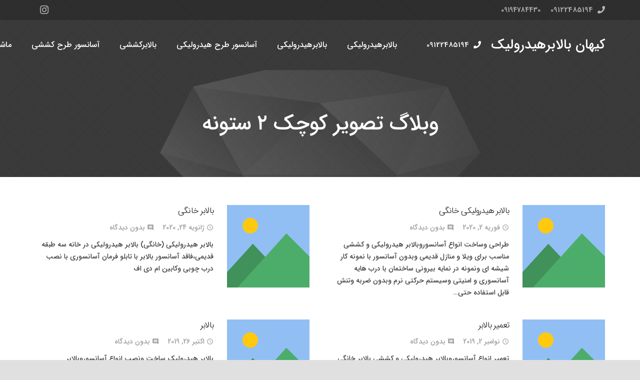

--- FILE ---
content_type: text/html; charset=UTF-8
request_url: http://kihan-balabar.ir/blog-small-image-2-columns/
body_size: 22866
content:
<!DOCTYPE HTML>
<html class="" dir="rtl" lang="fa-IR" prefix="og: https://ogp.me/ns#">
<head>
	<meta charset="UTF-8">
	<script type="text/javascript">
!function(){var e={};e.g=function(){if("object"==typeof globalThis)return globalThis;try{return this||new Function("return this")()}catch(e){if("object"==typeof window)return window}}(),function(n){let{ampUrl:t,isCustomizePreview:r,isAmpDevMode:o,noampQueryVarName:s,noampQueryVarValue:i,disabledStorageKey:a,mobileUserAgents:c,regexRegex:u}=n;if("undefined"==typeof sessionStorage)return;const d=new RegExp(u);if(!c.some((e=>{const n=e.match(d);return!(!n||!new RegExp(n[1],n[2]).test(navigator.userAgent))||navigator.userAgent.includes(e)})))return;e.g.addEventListener("DOMContentLoaded",(()=>{const e=document.getElementById("amp-mobile-version-switcher");if(!e)return;e.hidden=!1;const n=e.querySelector("a[href]");n&&n.addEventListener("click",(()=>{sessionStorage.removeItem(a)}))}));const g=o&&["paired-browsing-non-amp","paired-browsing-amp"].includes(window.name);if(sessionStorage.getItem(a)||r||g)return;const m=new URL(location.href),h=new URL(t);h.hash=m.hash,m.searchParams.has(s)&&i===m.searchParams.get(s)?sessionStorage.setItem(a,"1"):h.href!==m.href&&(window.stop(),location.replace(h.href))}({"ampUrl":"http:\/\/kihan-balabar.ir\/blog-small-image-2-columns\/?amp=1","noampQueryVarName":"noamp","noampQueryVarValue":"mobile","disabledStorageKey":"amp_mobile_redirect_disabled","mobileUserAgents":["Mobile","Android","Silk\/","Kindle","BlackBerry","Opera Mini","Opera Mobi"],"regexRegex":"^\\/((?:.|\n)+)\\/([i]*)$","isCustomizePreview":false,"isAmpDevMode":false})}();
</script>

<!-- بهینه سازی موتور جستجو توسط Rank Math - https://s.rankmath.com/home -->
<title>بالابرهیدرولیک | بالابرکششی | تعمیربالابر | سرویس بالابر | سرویس آسانسور</title>
<meta name="description" content="قیمت بالابرهیدرولیک | قیمت بالابرکششی | تعمیربالابرهیدرولیک | سرویس بالابرهیدرولیک | سرویس آسانسور | قیمت درب آسانسور | فروش آسانسور | قیمت تابلو فرمان"/>
<meta name="robots" content="follow, index, max-snippet:-1, max-video-preview:-1, max-image-preview:large"/>
<link rel="canonical" href="http://kihan-balabar.ir/blog-small-image-2-columns/" />
<meta property="og:locale" content="fa_IR" />
<meta property="og:type" content="article" />
<meta property="og:title" content="بالابرهیدرولیک | بالابرکششی | تعمیربالابر | سرویس بالابر | سرویس آسانسور" />
<meta property="og:description" content="قیمت بالابرهیدرولیک | قیمت بالابرکششی | تعمیربالابرهیدرولیک | سرویس بالابرهیدرولیک | سرویس آسانسور | قیمت درب آسانسور | فروش آسانسور | قیمت تابلو فرمان" />
<meta property="og:url" content="http://kihan-balabar.ir/blog-small-image-2-columns/" />
<meta property="og:site_name" content="کیهان بالابر" />
<meta property="og:updated_time" content="2019-09-22T12:30:11+00:00" />
<meta property="og:image" content="http://kihan-balabar.ir/wp-content/uploads/2019/09/WhatsApp-Image-2019-09-17-at-11.48.32-PM.jpeg" />
<meta property="og:image:width" content="1080" />
<meta property="og:image:height" content="1080" />
<meta property="og:image:alt" content="بالابرهیدرولیکی" />
<meta property="og:image:type" content="image/jpeg" />
<meta property="article:published_time" content="2013-12-16T14:05:30+00:00" />
<meta property="article:modified_time" content="2019-09-22T12:30:11+00:00" />
<meta name="twitter:card" content="summary_large_image" />
<meta name="twitter:title" content="بالابرهیدرولیک | بالابرکششی | تعمیربالابر | سرویس بالابر | سرویس آسانسور" />
<meta name="twitter:description" content="قیمت بالابرهیدرولیک | قیمت بالابرکششی | تعمیربالابرهیدرولیک | سرویس بالابرهیدرولیک | سرویس آسانسور | قیمت درب آسانسور | فروش آسانسور | قیمت تابلو فرمان" />
<meta name="twitter:image" content="http://kihan-balabar.ir/wp-content/uploads/2019/09/WhatsApp-Image-2019-09-17-at-11.48.32-PM.jpeg" />
<script type="application/ld+json" class="rank-math-schema">{"@context":"https://schema.org","@graph":[{"@type":["Organization","Person"],"@id":"http://kihan-balabar.ir/#person","name":"admin","url":"http://kihan-balabar.ir","logo":{"@type":"ImageObject","@id":"http://kihan-balabar.ir/#logo","url":"http://kihan-balabar.ir/wp-content/uploads/2019/09/WhatsApp-Image-2019-09-17-at-11.48.32-PM.jpeg","contentUrl":"http://kihan-balabar.ir/wp-content/uploads/2019/09/WhatsApp-Image-2019-09-17-at-11.48.32-PM.jpeg","caption":"admin","inLanguage":"fa-IR","width":"1080","height":"1080"},"image":{"@id":"http://kihan-balabar.ir/#logo"}},{"@type":"WebSite","@id":"http://kihan-balabar.ir/#website","url":"http://kihan-balabar.ir","name":"admin","publisher":{"@id":"http://kihan-balabar.ir/#person"},"inLanguage":"fa-IR"},{"@type":"ImageObject","@id":"http://kihan-balabar.ir/wp-content/uploads/2019/09/WhatsApp-Image-2019-09-17-at-11.48.32-PM.jpeg","url":"http://kihan-balabar.ir/wp-content/uploads/2019/09/WhatsApp-Image-2019-09-17-at-11.48.32-PM.jpeg","width":"1080","height":"1080","caption":"\u0628\u0627\u0644\u0627\u0628\u0631\u0647\u06cc\u062f\u0631\u0648\u0644\u06cc\u06a9\u06cc","inLanguage":"fa-IR"},{"@type":"WebPage","@id":"http://kihan-balabar.ir/blog-small-image-2-columns/#webpage","url":"http://kihan-balabar.ir/blog-small-image-2-columns/","name":"\u0628\u0627\u0644\u0627\u0628\u0631\u0647\u06cc\u062f\u0631\u0648\u0644\u06cc\u06a9 | \u0628\u0627\u0644\u0627\u0628\u0631\u06a9\u0634\u0634\u06cc | \u062a\u0639\u0645\u06cc\u0631\u0628\u0627\u0644\u0627\u0628\u0631 | \u0633\u0631\u0648\u06cc\u0633 \u0628\u0627\u0644\u0627\u0628\u0631 | \u0633\u0631\u0648\u06cc\u0633 \u0622\u0633\u0627\u0646\u0633\u0648\u0631","datePublished":"2013-12-16T14:05:30+00:00","dateModified":"2019-09-22T12:30:11+00:00","isPartOf":{"@id":"http://kihan-balabar.ir/#website"},"primaryImageOfPage":{"@id":"http://kihan-balabar.ir/wp-content/uploads/2019/09/WhatsApp-Image-2019-09-17-at-11.48.32-PM.jpeg"},"inLanguage":"fa-IR"},{"@type":"Person","@id":"http://kihan-balabar.ir/author/admin/","name":"admin","url":"http://kihan-balabar.ir/author/admin/","image":{"@type":"ImageObject","@id":"http://0.gravatar.com/avatar/91995427d7d47998c1e3080f49ce5732?s=96&amp;d=mm&amp;r=g","url":"http://0.gravatar.com/avatar/91995427d7d47998c1e3080f49ce5732?s=96&amp;d=mm&amp;r=g","caption":"admin","inLanguage":"fa-IR"}},{"@type":"Article","headline":"\u0628\u0627\u0644\u0627\u0628\u0631\u0647\u06cc\u062f\u0631\u0648\u0644\u06cc\u06a9 | \u0628\u0627\u0644\u0627\u0628\u0631\u06a9\u0634\u0634\u06cc | \u062a\u0639\u0645\u06cc\u0631\u0628\u0627\u0644\u0627\u0628\u0631 | \u0633\u0631\u0648\u06cc\u0633 \u0628\u0627\u0644\u0627\u0628\u0631 | \u0633\u0631\u0648\u06cc\u0633 \u0622\u0633\u0627\u0646\u0633\u0648\u0631","datePublished":"2013-12-16T14:05:30+00:00","dateModified":"2019-09-22T12:30:11+00:00","author":{"@id":"http://kihan-balabar.ir/author/admin/"},"publisher":{"@id":"http://kihan-balabar.ir/#person"},"description":"\u0642\u06cc\u0645\u062a \u0628\u0627\u0644\u0627\u0628\u0631\u0647\u06cc\u062f\u0631\u0648\u0644\u06cc\u06a9 | \u0642\u06cc\u0645\u062a \u0628\u0627\u0644\u0627\u0628\u0631\u06a9\u0634\u0634\u06cc | \u062a\u0639\u0645\u06cc\u0631\u0628\u0627\u0644\u0627\u0628\u0631\u0647\u06cc\u062f\u0631\u0648\u0644\u06cc\u06a9 | \u0633\u0631\u0648\u06cc\u0633 \u0628\u0627\u0644\u0627\u0628\u0631\u0647\u06cc\u062f\u0631\u0648\u0644\u06cc\u06a9 | \u0633\u0631\u0648\u06cc\u0633 \u0622\u0633\u0627\u0646\u0633\u0648\u0631 | \u0642\u06cc\u0645\u062a \u062f\u0631\u0628 \u0622\u0633\u0627\u0646\u0633\u0648\u0631 | \u0641\u0631\u0648\u0634 \u0622\u0633\u0627\u0646\u0633\u0648\u0631 | \u0642\u06cc\u0645\u062a \u062a\u0627\u0628\u0644\u0648 \u0641\u0631\u0645\u0627\u0646","name":"\u0628\u0627\u0644\u0627\u0628\u0631\u0647\u06cc\u062f\u0631\u0648\u0644\u06cc\u06a9 | \u0628\u0627\u0644\u0627\u0628\u0631\u06a9\u0634\u0634\u06cc | \u062a\u0639\u0645\u06cc\u0631\u0628\u0627\u0644\u0627\u0628\u0631 | \u0633\u0631\u0648\u06cc\u0633 \u0628\u0627\u0644\u0627\u0628\u0631 | \u0633\u0631\u0648\u06cc\u0633 \u0622\u0633\u0627\u0646\u0633\u0648\u0631","@id":"http://kihan-balabar.ir/blog-small-image-2-columns/#richSnippet","isPartOf":{"@id":"http://kihan-balabar.ir/blog-small-image-2-columns/#webpage"},"image":{"@id":"http://kihan-balabar.ir/wp-content/uploads/2019/09/WhatsApp-Image-2019-09-17-at-11.48.32-PM.jpeg"},"inLanguage":"fa-IR","mainEntityOfPage":{"@id":"http://kihan-balabar.ir/blog-small-image-2-columns/#webpage"}}]}</script>
<!-- /افزونه سئو ورپرس Rank Math -->

<link rel='dns-prefetch' href='//fonts.googleapis.com' />
<link rel='dns-prefetch' href='//s.w.org' />
<link rel="alternate" type="application/rss+xml" title="کیهان بالابر &raquo; خوراک" href="http://kihan-balabar.ir/feed/" />
<link rel="alternate" type="application/rss+xml" title="کیهان بالابر &raquo; خوراک دیدگاه‌ها" href="http://kihan-balabar.ir/comments/feed/" />
<meta name="viewport" content="width=device-width, initial-scale=1"><meta name="SKYPE_TOOLBAR" content="SKYPE_TOOLBAR_PARSER_COMPATIBLE"><meta property="og:title" content="وبلاگ تصویر کوچک ۲ ستونه"><meta property="og:type" content="website"><meta property="og:url" content="http://kihan-balabar.ir/blog-small-image-2-columns/">		<script type="text/javascript">
			window._wpemojiSettings = {"baseUrl":"https:\/\/s.w.org\/images\/core\/emoji\/13.1.0\/72x72\/","ext":".png","svgUrl":"https:\/\/s.w.org\/images\/core\/emoji\/13.1.0\/svg\/","svgExt":".svg","source":{"concatemoji":"http:\/\/kihan-balabar.ir\/wp-includes\/js\/wp-emoji-release.min.js?ver=5.8.6"}};
			!function(e,a,t){var n,r,o,i=a.createElement("canvas"),p=i.getContext&&i.getContext("2d");function s(e,t){var a=String.fromCharCode;p.clearRect(0,0,i.width,i.height),p.fillText(a.apply(this,e),0,0);e=i.toDataURL();return p.clearRect(0,0,i.width,i.height),p.fillText(a.apply(this,t),0,0),e===i.toDataURL()}function c(e){var t=a.createElement("script");t.src=e,t.defer=t.type="text/javascript",a.getElementsByTagName("head")[0].appendChild(t)}for(o=Array("flag","emoji"),t.supports={everything:!0,everythingExceptFlag:!0},r=0;r<o.length;r++)t.supports[o[r]]=function(e){if(!p||!p.fillText)return!1;switch(p.textBaseline="top",p.font="600 32px Arial",e){case"flag":return s([127987,65039,8205,9895,65039],[127987,65039,8203,9895,65039])?!1:!s([55356,56826,55356,56819],[55356,56826,8203,55356,56819])&&!s([55356,57332,56128,56423,56128,56418,56128,56421,56128,56430,56128,56423,56128,56447],[55356,57332,8203,56128,56423,8203,56128,56418,8203,56128,56421,8203,56128,56430,8203,56128,56423,8203,56128,56447]);case"emoji":return!s([10084,65039,8205,55357,56613],[10084,65039,8203,55357,56613])}return!1}(o[r]),t.supports.everything=t.supports.everything&&t.supports[o[r]],"flag"!==o[r]&&(t.supports.everythingExceptFlag=t.supports.everythingExceptFlag&&t.supports[o[r]]);t.supports.everythingExceptFlag=t.supports.everythingExceptFlag&&!t.supports.flag,t.DOMReady=!1,t.readyCallback=function(){t.DOMReady=!0},t.supports.everything||(n=function(){t.readyCallback()},a.addEventListener?(a.addEventListener("DOMContentLoaded",n,!1),e.addEventListener("load",n,!1)):(e.attachEvent("onload",n),a.attachEvent("onreadystatechange",function(){"complete"===a.readyState&&t.readyCallback()})),(n=t.source||{}).concatemoji?c(n.concatemoji):n.wpemoji&&n.twemoji&&(c(n.twemoji),c(n.wpemoji)))}(window,document,window._wpemojiSettings);
		</script>
		<style type="text/css">
img.wp-smiley,
img.emoji {
	display: inline !important;
	border: none !important;
	box-shadow: none !important;
	height: 1em !important;
	width: 1em !important;
	margin: 0 .07em !important;
	vertical-align: -0.1em !important;
	background: none !important;
	padding: 0 !important;
}
</style>
	<link rel='stylesheet' id='local-iran-fonts-css'  href='http://kihan-balabar.ir/wp-content/plugins/revslider/revslider-fonts/fonts.css?ver=5.8.6' type='text/css' media='all' />
<link rel='stylesheet' id='contact-form-7-css'  href='http://kihan-balabar.ir/wp-content/plugins/contact-form-7/includes/css/styles.css?ver=5.5.3' type='text/css' media='all' />
<link rel='stylesheet' id='contact-form-7-rtl-css'  href='http://kihan-balabar.ir/wp-content/plugins/contact-form-7/includes/css/styles-rtl.css?ver=5.5.3' type='text/css' media='all' />
<link rel='stylesheet' id='rs-plugin-settings-css'  href='http://kihan-balabar.ir/wp-content/plugins/revslider/public/assets/css/rs6.css?ver=6.1.0' type='text/css' media='all' />
<style id='rs-plugin-settings-inline-css' type='text/css'>
.tp-caption.Twitter-Content a,.tp-caption.Twitter-Content a:visited{color:#0084B4 !important}.tp-caption.Twitter-Content a:hover{color:#0084B4 !important; text-decoration:underline !important}
</style>

<!--[if lt IE 9]>
<link rel='stylesheet' id='vc_lte_ie9-css'  href='http://kihan-balabar.ir/wp-content/plugins/js_composer/assets/css/vc_lte_ie9.min.css?ver=6.0.5' type='text/css' media='screen' />
<![endif]-->
<link rel='stylesheet' id='us-style-css'  href='//kihan-balabar.ir/wp-content/themes/Zephyr/css/style.min.css?ver=6.4' type='text/css' media='all' />
<link rel='stylesheet' id='us-ripple-css'  href='//kihan-balabar.ir/wp-content/themes/Zephyr/common/css/base/ripple.css?ver=6.4' type='text/css' media='all' />
<link rel='stylesheet' id='us-rtl-css'  href='//kihan-balabar.ir/wp-content/themes/Zephyr/common/css/rtl.min.css?ver=6.4' type='text/css' media='all' />
<link rel='stylesheet' id='us-responsive-css'  href='//kihan-balabar.ir/wp-content/themes/Zephyr/common/css/responsive.min.css?ver=6.4' type='text/css' media='all' />
<link rel='stylesheet' id='bsf-Defaults-css'  href='http://kihan-balabar.ir/wp-content/uploads/smile_fonts/Defaults/Defaults.css?ver=5.8.6' type='text/css' media='all' />
<link rel='stylesheet' id='ultimate-style-min-css'  href='http://kihan-balabar.ir/wp-content/plugins/Ultimate_VC_Addons/assets/min-css/ultimate.min-rtl.css?ver=3.18.0' type='text/css' media='all' />
<link rel='stylesheet' id='ult_hotspot_rtl_css-css'  href='http://kihan-balabar.ir/wp-content/plugins/Ultimate_VC_Addons/assets/min-css/rtl-common.min.css?ver=3.18.0' type='text/css' media='all' />
<script type='text/javascript' src='http://kihan-balabar.ir/wp-includes/js/jquery/jquery.min.js?ver=3.6.0' id='jquery-core-js'></script>
<script type='text/javascript' src='http://kihan-balabar.ir/wp-content/plugins/revslider/public/assets/js/revolution.tools.min.js?ver=6.0' id='tp-tools-js'></script>
<script type='text/javascript' src='http://kihan-balabar.ir/wp-content/plugins/revslider/public/assets/js/rs6.min.js?ver=6.1.0' id='revmin-js'></script>
<script type='text/javascript' src='http://kihan-balabar.ir/wp-includes/js/jquery/ui/core.min.js?ver=1.12.1' id='jquery-ui-core-js'></script>
<script type='text/javascript' src='http://kihan-balabar.ir/wp-content/plugins/Ultimate_VC_Addons/assets/min-js/ultimate.min.js?ver=3.18.0' id='ultimate-script-js'></script>
<script type='text/javascript' src='http://kihan-balabar.ir/wp-content/plugins/Ultimate_VC_Addons/assets/min-js/ultimate_bg.min.js?ver=5.8.6' id='ultimate-row-bg-js'></script>
<link rel="https://api.w.org/" href="http://kihan-balabar.ir/wp-json/" /><link rel="alternate" type="application/json" href="http://kihan-balabar.ir/wp-json/wp/v2/pages/2486" /><link rel="EditURI" type="application/rsd+xml" title="RSD" href="http://kihan-balabar.ir/xmlrpc.php?rsd" />
<link rel="wlwmanifest" type="application/wlwmanifest+xml" href="http://kihan-balabar.ir/wp-includes/wlwmanifest.xml" /> 
<meta name="generator" content="WordPress 5.8.6" />
<link rel='shortlink' href='http://kihan-balabar.ir/?p=2486' />
<link rel="alternate" type="application/json+oembed" href="http://kihan-balabar.ir/wp-json/oembed/1.0/embed?url=http%3A%2F%2Fkihan-balabar.ir%2Fblog-small-image-2-columns%2F" />
<link rel="alternate" type="text/xml+oembed" href="http://kihan-balabar.ir/wp-json/oembed/1.0/embed?url=http%3A%2F%2Fkihan-balabar.ir%2Fblog-small-image-2-columns%2F&#038;format=xml" />

<!-- Call Now Button 1.0.3 by Jerry Rietveld (callnowbutton.com) [renderer:modern]-->
<style data-cnb-version="1.0.3">#callnowbutton {display:none;} @media screen and (max-width:650px){#callnowbutton {display:block; position:fixed; text-decoration:none; z-index:2147483647;width:100%;left:0;bottom:0;height:60px;text-align:center;color:#fff; font-weight:600; font-size:120%;  overflow: hidden;background:#009900;display: flex; justify-content: center; align-items: center;text-shadow: 0 1px 0px rgba(0, 0, 0, 0.18);}body {padding-bottom:60px;}#callnowbutton img {transform: scale(1);}}</style>
<!-- Analytics by WP-Statistics v13.1.3 - http://wp-statistics.com/ -->
	<script>
		if (!/Android|webOS|iPhone|iPad|iPod|BlackBerry|IEMobile|Opera Mini/i.test(navigator.userAgent)) {
			var root = document.getElementsByTagName('html')[0]
			root.className += " no-touch";
		}
	</script>
	<style type="text/css">.recentcomments a{display:inline !important;padding:0 !important;margin:0 !important;}</style><meta name="generator" content="Powered by WPBakery Page Builder - drag and drop page builder for WordPress."/>
<link rel="amphtml" href="http://kihan-balabar.ir/blog-small-image-2-columns/?amp=1"><style>#amp-mobile-version-switcher{position:absolute;right:0;width:100%;z-index:100}#amp-mobile-version-switcher>a{background-color:#444;border:0;color:#eaeaea;display:block;font-family:-apple-system,BlinkMacSystemFont,Segoe UI,Roboto,Oxygen-Sans,Ubuntu,Cantarell,Helvetica Neue,sans-serif;font-size:16px;font-weight:600;padding:15px 0;text-align:center;text-decoration:none}#amp-mobile-version-switcher>a:active,#amp-mobile-version-switcher>a:focus,#amp-mobile-version-switcher>a:hover{text-decoration:underline}</style><link rel="alternate" type="text/html" media="only screen and (max-width: 640px)" href="http://kihan-balabar.ir/blog-small-image-2-columns/?amp=1"><meta name="generator" content="Powered by Slider Revolution 6.1.0 - responsive, Mobile-Friendly Slider Plugin for WordPress with comfortable drag and drop interface." />
<script type="text/javascript">function setREVStartSize(a){try{var b,c=document.getElementById(a.c).parentNode.offsetWidth;if(c=0===c||isNaN(c)?window.innerWidth:c,a.tabw=void 0===a.tabw?0:parseInt(a.tabw),a.thumbw=void 0===a.thumbw?0:parseInt(a.thumbw),a.tabh=void 0===a.tabh?0:parseInt(a.tabh),a.thumbh=void 0===a.thumbh?0:parseInt(a.thumbh),a.tabhide=void 0===a.tabhide?0:parseInt(a.tabhide),a.thumbhide=void 0===a.thumbhide?0:parseInt(a.thumbhide),a.mh=void 0===a.mh||""==a.mh?0:a.mh,"fullscreen"===a.layout||"fullscreen"===a.l)b=Math.max(a.mh,window.innerHeight);else{for(var d in a.gw=Array.isArray(a.gw)?a.gw:[a.gw],a.rl)(void 0===a.gw[d]||0===a.gw[d])&&(a.gw[d]=a.gw[d-1]);for(var d in a.gh=void 0===a.el||""===a.el||Array.isArray(a.el)&&0==a.el.length?a.gh:a.el,a.gh=Array.isArray(a.gh)?a.gh:[a.gh],a.rl)(void 0===a.gh[d]||0===a.gh[d])&&(a.gh[d]=a.gh[d-1]);var e,f=Array(a.rl.length),g=0;for(var d in a.tabw=a.tabhide>=c?0:a.tabw,a.thumbw=a.thumbhide>=c?0:a.thumbw,a.tabh=a.tabhide>=c?0:a.tabh,a.thumbh=a.thumbhide>=c?0:a.thumbh,a.rl)f[d]=a.rl[d]<window.innerWidth?0:a.rl[d];for(var d in e=f[0],f)e>f[d]&&0<f[d]&&(e=f[d],g=d);var h=c>a.gw[g]+a.tabw+a.thumbw?1:(c-(a.tabw+a.thumbw))/a.gw[g];b=a.gh[g]*h+(a.tabh+a.thumbh)}void 0===window.rs_init_css&&(window.rs_init_css=document.head.appendChild(document.createElement("style"))),document.getElementById(a.c).height=b,window.rs_init_css.innerHTML+="#"+a.c+"_wrapper { height: "+b+"px }"}catch(a){console.log("Failure at Presize of Slider:"+a)}};</script>
<noscript><style> .wpb_animate_when_almost_visible { opacity: 1; }</style></noscript>		<style id="us-theme-options-css">@font-face{font-display:block;font-style:normal;font-family:"fontawesome";font-weight:900;src:url("http://kihan-balabar.ir/wp-content/themes/Zephyr/fonts/fa-solid-900.woff2") format("woff2"),url("http://kihan-balabar.ir/wp-content/themes/Zephyr/fonts/fa-solid-900.woff") format("woff")}.fas,.fa{font-family:"fontawesome";font-weight:900}@font-face{font-display:block;font-style:normal;font-family:"fontawesome";font-weight:400;src:url("http://kihan-balabar.ir/wp-content/themes/Zephyr/fonts/fa-regular-400.woff2") format("woff2"),url("http://kihan-balabar.ir/wp-content/themes/Zephyr/fonts/fa-regular-400.woff") format("woff")}.far{font-family:"fontawesome";font-weight:400}@font-face{font-display:block;font-style:normal;font-family:"Font Awesome 5 Brands";font-weight:400;src:url("http://kihan-balabar.ir/wp-content/themes/Zephyr/fonts/fa-brands-400.woff2") format("woff2"),url("http://kihan-balabar.ir/wp-content/themes/Zephyr/fonts/fa-brands-400.woff") format("woff")}.fab{font-family:"Font Awesome 5 Brands";font-weight:400}@font-face{font-display:block;font-style:normal;font-family:"Material Icons";font-weight:400;src:url("http://kihan-balabar.ir/wp-content/themes/Zephyr/fonts/material-icons.woff2") format("woff2"),url("http://kihan-balabar.ir/wp-content/themes/Zephyr/fonts/material-icons.woff") format("woff")}.material-icons{font-family:"Material Icons";font-weight:400;font-style:normal;letter-spacing:normal;text-transform:none;display:inline-block;white-space:nowrap;word-wrap:normal;direction:ltr;font-feature-settings:"liga";-moz-osx-font-smoothing:grayscale}.style_phone6-1>*{background-image:url(http://kihan-balabar.ir/wp-content/themes/Zephyr/img/phone-6-black-real.png)}.style_phone6-2>*{background-image:url(http://kihan-balabar.ir/wp-content/themes/Zephyr/img/phone-6-white-real.png)}.style_phone6-3>*{background-image:url(http://kihan-balabar.ir/wp-content/themes/Zephyr/img/phone-6-black-flat.png)}.style_phone6-4>*{background-image:url(http://kihan-balabar.ir/wp-content/themes/Zephyr/img/phone-6-white-flat.png)}.leaflet-default-icon-path{background-image:url(http://kihan-balabar.ir/wp-content/themes/Zephyr/common/css/vendor/images/marker-icon.png)}html, .l-header .widget, .menu-item-object-us_page_block{font-family:'IRANSansWeb_FaNum_Medium', sans-serif;font-weight:400;font-size:14px;line-height:24px}h1{font-weight:400;font-size:38px;line-height:1.4;letter-spacing:-0.01em;margin-bottom:1.5rem}h2{font-family:'IRANSansWeb_FaNum_Light', sans-serif;font-weight:400;font-size:33px;line-height:1.4;letter-spacing:-0.05em;margin-bottom:1.5rem}h3{font-family:'IRANSansWeb_FaNum_Light', sans-serif;font-weight:100;font-size:26px;line-height:1.4;letter-spacing:0em;margin-bottom:1.5rem}.widgettitle, .comment-reply-title, h4{font-family:'IRANSansWeb_FaNum_Light', sans-serif;font-weight:400;font-size:24px;line-height:1.38;letter-spacing:0em;margin-bottom:1.5rem}h5{font-family:'IRANSansWeb_FaNum_Light', sans-serif;font-weight:400;font-size:20px;line-height:1.4;letter-spacing:-0.04em;margin-bottom:1.5rem}h6{font-family:'IRANSansWeb_FaNum_Light', sans-serif;font-weight:400;font-size:18px;line-height:1.4;letter-spacing:0em;margin-bottom:1.5rem}@media (max-width:767px){html{font-size:15px;line-height:26px}h1{font-size:30px}h1.vc_custom_heading{font-size:30px !important}h2{font-size:26px}h2.vc_custom_heading{font-size:26px !important}h3{font-size:22px}h3.vc_custom_heading{font-size:22px !important}h4,.widgettitle,.comment-reply-title{font-size:20px}h4.vc_custom_heading{font-size:20px !important}h5{font-size:18px}h5.vc_custom_heading{font-size:18px !important}h6{font-size:16px}h6.vc_custom_heading{font-size:16px !important}}body{background: #e0e0e0}body,.l-header.pos_fixed{min-width:1300px}.l-canvas.type_boxed,.l-canvas.type_boxed .l-subheader,.l-canvas.type_boxed .l-section.type_sticky,.l-canvas.type_boxed~.l-footer{max-width:1300px}.l-subheader-h,.l-section-h,.l-main .aligncenter,.w-tabs-section-content-h{max-width:1140px}.post-password-form{max-width:calc(1140px + 5rem)}@media screen and (max-width:1210px){.l-main .aligncenter{max-width:calc(100vw - 5rem)}}.wpb_text_column:not(:last-child){margin-bottom:1.5rem}.g-cols .l-sidebar{width:27.66%}.g-cols .l-content{width:72.34%}@media (max-width:767px){.l-canvas{overflow:hidden}.g-cols.reversed{flex-direction:column-reverse}.g-cols>div:not([class*=" vc_col-"]){width:100%;margin:0 0 1rem}.g-cols.type_boxes>div,.g-cols.reversed>div:first-child,.g-cols:not(.reversed)>div:last-child,.g-cols>div.has-fill{margin-bottom:0}.vc_wp_custommenu.layout_hor,.align_center_xs,.align_center_xs .w-socials{text-align:center}.align_center_xs .w-hwrapper>*{margin:0.5rem 0;width:100%}}@media (min-width:768px){.l-section.for_sidebar.at_left>div>.g-cols{flex-direction:row-reverse}.vc_column-inner.type_sticky>.wpb_wrapper{position:-webkit-sticky;position:sticky}}button[type="submit"]:not(.w-btn),input[type="submit"]{font-weight:400;font-style:normal;text-transform:uppercase;letter-spacing:0em;border-radius:0.2em;padding:0.8em 1.5em;background:#7049ba;border-color:transparent;color:#ffffff!important}button[type="submit"]:not(.w-btn):before,input[type="submit"]{border-width:2px}.no-touch button[type="submit"]:not(.w-btn):hover,.no-touch input[type="submit"]:hover{box-shadow:0 0.25em 0.5em rgba(0,0,0,0.2);background:#ffb03a;border-color:transparent;color:#ffffff!important}.us-btn-style_1{font-family:'IRANSansWeb_FaNum_Medium', sans-serif;font-weight:400;font-style:normal;text-transform:uppercase;letter-spacing:0em;border-radius:0.2em;padding:0.8em 1.5em;background:#7049ba;border-color:transparent;color:#ffffff!important;box-shadow:0 0.1em 0.2em rgba(0,0,0,0.2)}.us-btn-style_1:before{border-width:2px}.no-touch .us-btn-style_1:hover{box-shadow:0 0.25em 0.5em rgba(0,0,0,0.2);background:#ffb03a;border-color:transparent;color:#ffffff!important}.us-btn-style_2{font-family:'IRANSansWeb_FaNum_Medium', sans-serif;font-weight:400;font-style:normal;text-transform:uppercase;letter-spacing:0em;border-radius:0.2em;padding:0.8em 1.5em;background:#e0e0e0;border-color:transparent;color:#424242!important;box-shadow:0 0.1em 0.2em rgba(0,0,0,0.2)}.us-btn-style_2:before{border-width:2px}.no-touch .us-btn-style_2:hover{box-shadow:0 0.25em 0.5em rgba(0,0,0,0.2);background:#e0e0e0;border-color:transparent;color:#424242!important}.us-btn-style_3{font-family:'IRANSansWeb_FaNum_Medium', sans-serif;font-weight:400;font-style:normal;text-transform:uppercase;letter-spacing:0em;border-radius:0.2em;padding:0.8em 1.5em;background:#fff;border-color:transparent;color:#222!important;box-shadow:0 0.1em 0.2em rgba(0,0,0,0.2)}.us-btn-style_3:before{border-width:2px}.no-touch .us-btn-style_3:hover{box-shadow:0 0.25em 0.5em rgba(0,0,0,0.2);background:#fff;border-color:transparent;color:#222!important}.us-btn-style_4{font-family:'IRANSansWeb_FaNum_Medium', sans-serif;font-weight:400;font-style:normal;text-transform:uppercase;letter-spacing:0em;border-radius:0.2em;padding:0.8em 1.5em;background:#fff;border-color:transparent;color:#222!important;box-shadow:0 0.1em 0.2em rgba(0,0,0,0.2)}.us-btn-style_4:before{border-width:2px}.no-touch .us-btn-style_4:hover{box-shadow:0 0.25em 0.5em rgba(0,0,0,0.2);background:#fff;border-color:transparent;color:#222!important}.us-btn-style_5{font-family:'IRANSansWeb_FaNum_Medium', sans-serif;font-weight:400;font-style:normal;text-transform:uppercase;letter-spacing:0em;border-radius:0.2em;padding:0.8em 1.5em;background:#fff;border-color:transparent;color:#222!important;box-shadow:0 0.1em 0.2em rgba(0,0,0,0.2)}.us-btn-style_5:before{border-width:2px}.no-touch .us-btn-style_5:hover{box-shadow:0 0.25em 0.5em rgba(0,0,0,0.2);background:#fff;border-color:transparent;color:#222!important}.us-btn-style_6{font-family:'IRANSansWeb_FaNum_Medium', sans-serif;font-weight:400;font-style:normal;text-transform:uppercase;letter-spacing:0em;border-radius:0.2em;padding:0.8em 1.5em;background:#fff;border-color:transparent;color:#222!important;box-shadow:0 0.1em 0.2em rgba(0,0,0,0.2)}.us-btn-style_6:before{border-width:2px}.no-touch .us-btn-style_6:hover{box-shadow:0 0.25em 0.5em rgba(0,0,0,0.2);background:#fff;border-color:transparent;color:#222!important}.us-btn-style_7{font-family:'IRANSansWeb_FaNum_Medium', sans-serif;font-weight:400;font-style:normal;text-transform:uppercase;letter-spacing:0em;border-radius:0.2em;padding:0.8em 1.5em;background:#ffffff;border-color:transparent;color:#222222!important;box-shadow:0 0.1em 0.2em rgba(0,0,0,0.2)}.us-btn-style_7:before{border-width:2px}.no-touch .us-btn-style_7:hover{box-shadow:0 0.25em 0.5em rgba(0,0,0,0.2);background:#ffffff;border-color:transparent;color:#222222!important}.us-btn-style_8{font-family:'IRANSansWeb_FaNum_Medium', sans-serif;font-weight:700;font-style:normal;text-transform:uppercase;letter-spacing:0em;border-radius:0.2em;padding:1.2em 1.2em;background:#f5f5f5;border-color:transparent;color:#424242!important;box-shadow:0 0em 0em rgba(0,0,0,0.2)}.us-btn-style_8:before{border-width:2px}.no-touch .us-btn-style_8:hover{box-shadow:0 0em 0em rgba(0,0,0,0.2);background:#e0e0e0;border-color:transparent;color:#424242!important}.us-btn-style_9{font-family:'IRANSansWeb_FaNum_Medium', sans-serif;font-weight:400;font-style:normal;text-transform:uppercase;letter-spacing:0em;border-radius:0.2em;padding:0.8em 1.5em;background:#ffb03a;border-color:transparent;color:#ffffff!important;box-shadow:0 0.1em 0.2em rgba(0,0,0,0.2)}.us-btn-style_9:before{border-width:2px}.no-touch .us-btn-style_9:hover{box-shadow:0 0.25em 0.5em rgba(0,0,0,0.2);background:#ffb03a;border-color:transparent;color:#ffffff!important}.us-btn-style_10{font-family:'IRANSansWeb_FaNum_Medium', sans-serif;font-weight:400;font-style:normal;text-transform:uppercase;letter-spacing:0em;border-radius:0.2em;padding:0.8em 1.5em;background:#7049ba;border-color:transparent;color:#ffffff!important;box-shadow:0 0.1em 0.2em rgba(0,0,0,0.2)}.us-btn-style_10:before{border-width:2px}.no-touch .us-btn-style_10:hover{box-shadow:0 0.25em 0.5em rgba(0,0,0,0.2);background:#7049ba;border-color:transparent;color:#ffffff!important}.us-btn-style_11{font-family:'IRANSansWeb_FaNum_Medium', sans-serif;font-weight:400;font-style:normal;text-transform:uppercase;letter-spacing:0em;border-radius:0.2em;padding:0.8em 1.5em;background:#424242;border-color:transparent;color:#ffffff!important;box-shadow:0 0.1em 0.2em rgba(0,0,0,0.2)}.us-btn-style_11:before{border-width:2px}.no-touch .us-btn-style_11:hover{box-shadow:0 0.25em 0.5em rgba(0,0,0,0.2);background:#424242;border-color:transparent;color:#ffffff!important}.us-btn-style_12{font-family:'IRANSansWeb_FaNum_Medium', sans-serif;font-weight:400;font-style:normal;text-transform:uppercase;letter-spacing:0em;border-radius:0.2em;padding:0.8em 1.5em;background:transparent;border-color:transparent;color:#ffffff!important;box-shadow:0 0em 0em rgba(0,0,0,0.2)}.us-btn-style_12:before{border-width:2px}.no-touch .us-btn-style_12:hover{box-shadow:0 0em 0em rgba(0,0,0,0.2);background:rgba(255,255,255,0.12);border-color:transparent;color:#ffffff!important}.us-btn-style_13{font-family:'IRANSansWeb_FaNum_Medium', sans-serif;font-weight:400;font-style:normal;text-transform:uppercase;letter-spacing:0em;border-radius:0.2em;padding:0.8em 1.5em;background:transparent;border-color:transparent;color:#ffffff!important;box-shadow:0 0em 0em rgba(0,0,0,0.2)}.us-btn-style_13:before{border-width:2px}.no-touch .us-btn-style_13:hover{box-shadow:0 0em 0em rgba(0,0,0,0.2);background:#f5f5f5;border-color:transparent;color:#ffffff!important}.us-btn-style_14{font-family:'IRANSansWeb_FaNum_Medium', sans-serif;font-weight:400;font-style:normal;text-transform:uppercase;letter-spacing:0em;border-radius:0.2em;padding:0.8em 1.5em;background:#000000;border-color:transparent;color:#ffffff!important;box-shadow:0 0.1em 0.2em rgba(0,0,0,0.2)}.us-btn-style_14:before{border-width:2px}.no-touch .us-btn-style_14:hover{box-shadow:0 0.25em 0.5em rgba(0,0,0,0.2);background:#000000;border-color:transparent;color:#ffffff!important}.us-btn-style_15{font-family:'IRANSansWeb_FaNum_Medium', sans-serif;font-weight:400;font-style:normal;text-transform:uppercase;letter-spacing:0em;border-radius:0.2em;padding:0.8em 1.5em;background:transparent;border-color:transparent;color:#7049ba!important;box-shadow:0 0em 0em rgba(0,0,0,0.2)}.us-btn-style_15:before{border-width:2px}.no-touch .us-btn-style_15:hover{box-shadow:0 0em 0em rgba(0,0,0,0.2);background:#f5f5f5;border-color:transparent;color:#7049ba!important}.us-btn-style_16{font-family:'IRANSansWeb_FaNum_Medium', sans-serif;font-weight:400;font-style:normal;text-transform:uppercase;letter-spacing:0em;border-radius:0.2em;padding:0.8em 1.5em;background:transparent;border-color:transparent;color:#ffb03a!important;box-shadow:0 0em 0em rgba(0,0,0,0.2)}.us-btn-style_16:before{border-width:2px}.no-touch .us-btn-style_16:hover{box-shadow:0 0em 0em rgba(0,0,0,0.2);background:#f5f5f5;border-color:transparent;color:#ffb03a!important}.us-btn-style_17{font-family:'IRANSansWeb_FaNum_Medium', sans-serif;font-weight:400;font-style:normal;text-transform:uppercase;letter-spacing:0em;border-radius:0.2em;padding:0.8em 1.5em;background:transparent;border-color:transparent;color:inherit!important;box-shadow:0 0em 0em rgba(0,0,0,0.2)}.us-btn-style_17:before{border-width:2px}.no-touch .us-btn-style_17:hover{box-shadow:0 0em 0em rgba(0,0,0,0.2);background:#f5f5f5;border-color:transparent;color:inherit!important}.us-btn-style_18{font-family:'IRANSansWeb_FaNum_Medium', sans-serif;font-weight:400;font-style:normal;text-transform:uppercase;letter-spacing:0em;border-radius:0.2em;padding:0.8em 1.5em;background:transparent;border-color:transparent;color:#9e9e9e!important;box-shadow:0 0em 0em rgba(0,0,0,0.2)}.us-btn-style_18:before{border-width:2px}.no-touch .us-btn-style_18:hover{box-shadow:0 0em 0em rgba(0,0,0,0.2);background:#f5f5f5;border-color:transparent;color:#9e9e9e!important}.us-btn-style_19{font-family:'IRANSansWeb_FaNum_Medium', sans-serif;font-weight:400;font-style:normal;text-transform:uppercase;letter-spacing:0em;border-radius:0.2em;padding:0.8em 1.5em;background:transparent;border-color:transparent;color:#000000!important;box-shadow:0 0em 0em rgba(0,0,0,0.2)}.us-btn-style_19:before{border-width:2px}.no-touch .us-btn-style_19:hover{box-shadow:0 0em 0em rgba(0,0,0,0.2);background:#f5f5f5;border-color:transparent;color:#000000!important}.us-btn-style_20{font-family:'IRANSansWeb_FaNum_Medium', sans-serif;font-weight:400;font-style:normal;text-transform:uppercase;letter-spacing:0em;border-radius:0.2em;padding:0.8em 1.5em;background:#42d69b;border-color:transparent;color:#ffeb8c!important;box-shadow:0 0.1em 0.2em rgba(0,0,0,0.2)}.us-btn-style_20:before{border-width:2px}.no-touch .us-btn-style_20:hover{box-shadow:0 0.25em 0.5em rgba(0,0,0,0.2);background:#42d69b;border-color:transparent;color:#ffeb8c!important}.us-btn-style_21{font-family:'IRANSansWeb_FaNum_Medium', sans-serif;font-weight:400;font-style:normal;text-transform:uppercase;letter-spacing:0em;border-radius:0.2em;padding:0.8em 1.5em;background:#ffe772;border-color:transparent;color:#725439!important;box-shadow:0 0.1em 0.2em rgba(0,0,0,0.2)}.us-btn-style_21:before{border-width:2px}.no-touch .us-btn-style_21:hover{box-shadow:0 0.25em 0.5em rgba(0,0,0,0.2);background:#ffe772;border-color:transparent;color:#725439!important}.us-btn-style_22{font-family:'IRANSansWeb_FaNum_Medium', sans-serif;font-weight:400;font-style:normal;text-transform:uppercase;letter-spacing:0em;border-radius:0.2em;padding:0.8em 1.5em;background:#21aad3;border-color:transparent;color:#ffffff!important;box-shadow:0 0.1em 0.2em rgba(0,0,0,0.2)}.us-btn-style_22:before{border-width:2px}.no-touch .us-btn-style_22:hover{box-shadow:0 0.25em 0.5em rgba(0,0,0,0.2);background:#21aad3;border-color:transparent;color:#ffffff!important}.us-btn-style_23{font-family:'IRANSansWeb_FaNum_Medium', sans-serif;font-weight:400;font-style:normal;text-transform:uppercase;letter-spacing:0em;border-radius:0.2em;padding:0.8em 1.5em;background:#f43838;border-color:transparent;color:#ffebce!important;box-shadow:0 0.1em 0.2em rgba(0,0,0,0.2)}.us-btn-style_23:before{border-width:2px}.no-touch .us-btn-style_23:hover{box-shadow:0 0.25em 0.5em rgba(0,0,0,0.2);background:#f43838;border-color:transparent;color:#ffebce!important}.us-btn-style_24{font-family:'IRANSansWeb_FaNum_Medium', sans-serif;font-weight:400;font-style:normal;text-transform:uppercase;letter-spacing:0em;border-radius:0.2em;padding:0.8em 1.5em;background:#e1eded;border-color:transparent;color:#1e73be!important;box-shadow:0 0.1em 0.2em rgba(0,0,0,0.2)}.us-btn-style_24:before{border-width:2px}.no-touch .us-btn-style_24:hover{box-shadow:0 0.25em 0.5em rgba(0,0,0,0.2);background:#e1eded;border-color:transparent;color:#1e73be!important}.us-btn-style_25{font-family:'IRANSansWeb_FaNum_Medium', sans-serif;font-weight:400;font-style:normal;text-transform:uppercase;letter-spacing:0em;border-radius:0.2em;padding:0.8em 1.5em;background:#2f7c08;border-color:transparent;color:#bfe874!important;box-shadow:0 0.1em 0.2em rgba(0,0,0,0.2)}.us-btn-style_25:before{border-width:2px}.no-touch .us-btn-style_25:hover{box-shadow:0 0.25em 0.5em rgba(0,0,0,0.2);background:#2f7c08;border-color:transparent;color:#bfe874!important}.us-btn-style_26{font-family:'IRANSansWeb_FaNum_Medium', sans-serif;font-weight:400;font-style:normal;text-transform:uppercase;letter-spacing:0em;border-radius:0.2em;padding:0.8em 1.5em;background:transparent;border-color:transparent;color:#99d369!important;box-shadow:0 0em 0em rgba(0,0,0,0.2)}.us-btn-style_26:before{border-width:2px}.no-touch .us-btn-style_26:hover{box-shadow:0 0em 0em rgba(0,0,0,0.2);background:#f5f5f5;border-color:transparent;color:#99d369!important}.us-btn-style_27{font-family:'IRANSansWeb_FaNum_Medium', sans-serif;font-weight:400;font-style:normal;text-transform:uppercase;letter-spacing:0em;border-radius:0.2em;padding:0.8em 1.5em;background:#edf3f9;border-color:transparent;color:#23cde0!important;box-shadow:0 0em 0em rgba(0,0,0,0.2)}.us-btn-style_27:before{border-width:2px}.no-touch .us-btn-style_27:hover{box-shadow:0 0em 0em rgba(0,0,0,0.2);background:#edf3f9;border-color:transparent;color:#23cde0!important}.us-btn-style_28{font-family:'IRANSansWeb_FaNum_Medium', sans-serif;font-weight:400;font-style:normal;text-transform:uppercase;letter-spacing:0em;border-radius:0.2em;padding:0.8em 1.5em;background:transparent;border-color:transparent;color:#d33bbc!important;box-shadow:0 0em 0em rgba(0,0,0,0.2)}.us-btn-style_28:before{border-width:2px}.no-touch .us-btn-style_28:hover{box-shadow:0 0em 0em rgba(0,0,0,0.2);background:#f5f5f5;border-color:transparent;color:#d33bbc!important}.us-btn-style_29{font-family:'IRANSansWeb_FaNum_Medium', sans-serif;font-weight:400;font-style:normal;text-transform:uppercase;letter-spacing:0em;border-radius:0.2em;padding:0.8em 1.5em;background:#fff8e0;border-color:transparent;color:#ffb200!important;box-shadow:0 0em 0em rgba(0,0,0,0.2)}.us-btn-style_29:before{border-width:2px}.no-touch .us-btn-style_29:hover{box-shadow:0 0em 0em rgba(0,0,0,0.2);background:#fff8e0;border-color:transparent;color:#ffb200!important}.us-btn-style_30{font-family:'IRANSansWeb_FaNum_Medium', sans-serif;font-weight:400;font-style:normal;text-transform:uppercase;letter-spacing:0em;border-radius:0.2em;padding:0.8em 1.5em;background:transparent;border-color:transparent;color:#6761cc!important;box-shadow:0 0em 0em rgba(0,0,0,0.2)}.us-btn-style_30:before{border-width:2px}.no-touch .us-btn-style_30:hover{box-shadow:0 0em 0em rgba(0,0,0,0.2);background:#f5f5f5;border-color:transparent;color:#6761cc!important}.us-btn-style_31{font-family:'IRANSansWeb_FaNum_Medium', sans-serif;font-weight:400;font-style:normal;text-transform:uppercase;letter-spacing:0em;border-radius:0.2em;padding:0.8em 1.5em;background:#7edd8e;border-color:transparent;color:#ffffff!important;box-shadow:0 0em 0em rgba(0,0,0,0.2)}.us-btn-style_31:before{border-width:2px}.no-touch .us-btn-style_31:hover{box-shadow:0 0em 0em rgba(0,0,0,0.2);background:#7edd8e;border-color:transparent;color:#ffffff!important}a,button,input[type="submit"],.ui-slider-handle{outline:none !important}.w-header-show,.w-toplink{background:rgba(0,0,0,0.3)}body{-webkit-tap-highlight-color:rgba(112,73,186,0.2)}.l-subheader.at_top,.l-subheader.at_top .w-dropdown-list,.l-subheader.at_top .type_mobile .w-nav-list.level_1{background:#6039a8}.l-subheader.at_top,.l-subheader.at_top .w-dropdown.opened,.l-subheader.at_top .type_mobile .w-nav-list.level_1{color:#c8b8e5}.no-touch .l-subheader.at_top a:hover,.no-touch .l-header.bg_transparent .l-subheader.at_top .w-dropdown.opened a:hover{color:#ffffff}.header_ver .l-header,.l-subheader.at_middle,.l-subheader.at_middle .w-dropdown-list,.l-subheader.at_middle .type_mobile .w-nav-list.level_1{background:#7049ba}.l-subheader.at_middle,.l-subheader.at_middle .w-dropdown.opened,.l-subheader.at_middle .type_mobile .w-nav-list.level_1{color:#ffffff}.no-touch .l-subheader.at_middle a:hover,.no-touch .l-header.bg_transparent .l-subheader.at_middle .w-dropdown.opened a:hover{color:#ffffff}.l-subheader.at_bottom,.l-subheader.at_bottom .w-dropdown-list,.l-subheader.at_bottom .type_mobile .w-nav-list.level_1{background:#6039a8}.l-subheader.at_bottom,.l-subheader.at_bottom .w-dropdown.opened,.l-subheader.at_bottom .type_mobile .w-nav-list.level_1{color:#c8b8e5}.no-touch .l-subheader.at_bottom a:hover,.no-touch .l-header.bg_transparent .l-subheader.at_bottom .w-dropdown.opened a:hover{color:#ffffff}.l-header.bg_transparent:not(.sticky) .l-subheader{color:#ffffff}.no-touch .l-header.bg_transparent:not(.sticky) .w-text a:hover,.no-touch .l-header.bg_transparent:not(.sticky) .w-html a:hover,.no-touch .l-header.bg_transparent:not(.sticky) .w-dropdown a:hover,.no-touch .l-header.bg_transparent:not(.sticky) .type_desktop .menu-item.level_1:hover>.w-nav-anchor{color:#ffffff}.l-header.bg_transparent:not(.sticky) .w-nav-title:after{background:#ffffff}.w-search-form,.w-search-background{background:#7049ba;color:#ffffff}.menu-item.level_1>.w-nav-anchor:focus,.no-touch .menu-item.level_1.opened>.w-nav-anchor,.no-touch .menu-item.level_1:hover>.w-nav-anchor{background:#6039a8;color:#ffffff}.w-nav-title:after{background:#ffffff}.menu-item.level_1.current-menu-item>.w-nav-anchor,.menu-item.level_1.current-menu-parent>.w-nav-anchor,.menu-item.level_1.current-menu-ancestor>.w-nav-anchor{background:;color:#ffc670}.l-header.bg_transparent:not(.sticky) .type_desktop .menu-item.level_1.current-menu-item>.w-nav-anchor,.l-header.bg_transparent:not(.sticky) .type_desktop .menu-item.level_1.current-menu-ancestor>.w-nav-anchor{background:transparent;color:#ffc670}.w-nav-list:not(.level_1){background:#ffffff;color:#212121}.no-touch .menu-item:not(.level_1)>.w-nav-anchor:focus,.no-touch .menu-item:not(.level_1):hover>.w-nav-anchor{background:#eeeeee;color:#212121}.menu-item:not(.level_1).current-menu-item>.w-nav-anchor,.menu-item:not(.level_1).current-menu-parent>.w-nav-anchor,.menu-item:not(.level_1).current-menu-ancestor>.w-nav-anchor{background:#f7f7f7;color:#7049ba}.btn.menu-item>a{background:#ffffff !important;color:#7049ba !important}.no-touch .btn.menu-item>a:hover{background:#ffffff !important;color:#7049ba !important}.has-content-bg-background-color,option,body.us_iframe,.l-preloader,.l-canvas,.l-footer,.l-popup-box-content,.g-filters.style_1 .g-filters-item.active,.w-pricing-item-h,.w-tabs.style_default .w-tabs-item.active,.no-touch .w-tabs.style_default .w-tabs-item.active:hover,.w-tabs.style_modern .w-tabs-item:after,.w-tabs.style_timeline .w-tabs-item,.w-tabs.style_timeline .w-tabs-section-header-h,.leaflet-popup-content-wrapper,.leaflet-popup-tip,.wpml-ls-statics-footer,.select2-selection__choice,.select2-search input{background:#ffffff}.has-content-bg-color,.w-iconbox.style_circle.color_contrast .w-iconbox-icon{color:#ffffff}.has-content-bg-alt-background-color,input,textarea,select,.w-actionbox.color_light,.w-form-checkbox,.w-form-radio,.g-filters.style_1,.g-filters.style_2 .g-filters-item.active,.w-flipbox-front,.w-grid-none,.w-ibanner,.w-iconbox.style_circle.color_light .w-iconbox-icon,.w-pricing.style_simple .w-pricing-item-header,.w-pricing.style_cards .w-pricing-item-header,.w-pricing.style_flat .w-pricing-item-h,.w-progbar-bar,.w-progbar.style_3 .w-progbar-bar:before,.w-progbar.style_3 .w-progbar-bar-count,.w-socials.style_solid .w-socials-item-link,.w-tabs.style_default .w-tabs-list,.w-tabs.style_timeline.zephyr .w-tabs-item,.w-tabs.style_timeline.zephyr .w-tabs-section-header-h,.no-touch .l-main .layout_ver .widget_nav_menu a:hover,.no-touch .owl-carousel.navpos_outside .owl-nav div:hover,.smile-icon-timeline-wrap .timeline-wrapper .timeline-block,.smile-icon-timeline-wrap .timeline-feature-item.feat-item,.wpml-ls-legacy-dropdown a,.wpml-ls-legacy-dropdown-click a,.tablepress .row-hover tr:hover td,.select2-selection,.select2-dropdown{background:#f5f5f5}.timeline-wrapper .timeline-post-right .ult-timeline-arrow l,.timeline-wrapper .timeline-post-left .ult-timeline-arrow l,.timeline-feature-item.feat-item .ult-timeline-arrow l{border-color:#f5f5f5}.has-content-bg-alt-color{color:#f5f5f5}hr,td,th,input,textarea,select,.l-section,.vc_column_container,.vc_column-inner,.w-comments .children,.w-image,.w-pricing-item-h,.w-profile,.w-sharing-item,.w-tabs-list,.w-tabs-section,.widget_calendar #calendar_wrap,.l-main .widget_nav_menu .menu,.l-main .widget_nav_menu .menu-item a,.smile-icon-timeline-wrap .timeline-line{border-color:#e0e0e0}.has-content-border-color,.w-separator.color_border,.w-iconbox.color_light .w-iconbox-icon{color:#e0e0e0}.has-content-border-background-color,.w-flipbox-back,.w-iconbox.style_circle.color_light .w-iconbox-icon,.no-touch .wpml-ls-sub-menu a:hover{background:#e0e0e0}.w-iconbox.style_outlined.color_light .w-iconbox-icon,.w-socials.style_outlined .w-socials-item-link,.pagination .page-numbers{box-shadow:0 0 0 2px #e0e0e0 inset}.has-content-heading-color,h1, h2, h3, h4, h5, h6,.w-counter.color_heading .w-counter-value{color:#212121}.has-content-heading-background-color,.w-progbar.color_heading .w-progbar-bar-h{background:#212121}.has-content-text-color,input,textarea,select,.l-canvas,.l-footer,.l-popup-box-content,.w-form-row-field>i,.w-ibanner,.w-iconbox.color_light.style_circle .w-iconbox-icon,.w-tabs.style_timeline .w-tabs-item,.w-tabs.style_timeline .w-tabs-section-header-h,.leaflet-popup-content-wrapper,.leaflet-popup-tip,.select2-dropdown{color:#424242}.has-content-text-background-color,.w-iconbox.style_circle.color_contrast .w-iconbox-icon,.w-progbar.color_text .w-progbar-bar-h,.w-scroller-dot span{background:#424242}.w-iconbox.style_outlined.color_contrast .w-iconbox-icon{box-shadow:0 0 0 2px #424242 inset}.w-scroller-dot span{box-shadow:0 0 0 2px #424242}a{color:#7049ba}.no-touch a:hover,.no-touch .tablepress .sorting:hover,.no-touch .post_navigation.layout_simple a:hover .post_navigation-item-title{color:#ffb03a}.has-content-primary-color,.g-preloader,.l-main .w-contacts-item:before,.w-counter.color_primary .w-counter-value,.g-filters.style_1 .g-filters-item.active,.g-filters.style_3 .g-filters-item.active,.w-form-row.focused .w-form-row-field>i,.w-iconbox.color_primary .w-iconbox-icon,.w-separator.color_primary,.w-sharing.type_outlined.color_primary .w-sharing-item,.no-touch .w-sharing.type_simple.color_primary .w-sharing-item:hover .w-sharing-icon,.w-tabs.style_default .w-tabs-item.active,.w-tabs.style_trendy .w-tabs-item.active,.w-tabs-section.active .w-tabs-section-header,.tablepress .sorting_asc,.tablepress .sorting_desc,.highlight_primary{color:#7049ba}.has-content-primary-background-color,.l-section.color_primary,.us-btn-style_badge,.no-touch .post_navigation.layout_sided a:hover .post_navigation-item-arrow,.highlight_primary_bg,.w-actionbox.color_primary,.w-form-row-field:after,.w-form-row input:checked + .w-form-checkbox,.w-form-row input:checked + .w-form-radio,.no-touch .g-filters.style_1 .g-filters-item:hover,.no-touch .g-filters.style_2 .g-filters-item:hover,.w-comments-item.bypostauthor .w-comments-item-author span,.w-iconbox.style_circle.color_primary .w-iconbox-icon,.no-touch .w-iconbox.style_circle .w-iconbox-icon:before,.no-touch .w-iconbox.style_outlined .w-iconbox-icon:before,.no-touch .w-person-links-item:before,.w-pricing.style_simple .type_featured .w-pricing-item-header,.w-pricing.style_cards .type_featured .w-pricing-item-header,.w-pricing.style_flat .type_featured .w-pricing-item-h,.w-progbar.color_primary .w-progbar-bar-h,.w-sharing.type_solid.color_primary .w-sharing-item,.w-sharing.type_fixed.color_primary .w-sharing-item,.w-sharing.type_outlined.color_primary .w-sharing-item:before,.no-touch .w-sharing-tooltip .w-sharing-item:hover,.w-socials-item-link-hover,.w-tabs-list-bar,.w-tabs.style_modern .w-tabs-list,.w-tabs.style_timeline .w-tabs-item:before,.w-tabs.style_timeline .w-tabs-section-header-h:before,.no-touch .w-header-show:hover,.no-touch .w-toplink.active:hover,.no-touch .pagination .page-numbers:before,.pagination .page-numbers.current,.l-main .widget_nav_menu .menu-item.current-menu-item>a,.rsThumb.rsNavSelected,.smile-icon-timeline-wrap .timeline-separator-text .sep-text,.smile-icon-timeline-wrap .timeline-wrapper .timeline-dot,.smile-icon-timeline-wrap .timeline-feature-item .timeline-dot,.select2-results__option--highlighted{background:#7049ba}.w-tabs.style_default .w-tabs-item.active,.owl-dot.active span,.rsBullet.rsNavSelected span{border-color:#7049ba}.l-main .w-contacts-item:before,.w-iconbox.color_primary.style_outlined .w-iconbox-icon,.w-sharing.type_outlined.color_primary .w-sharing-item,.w-tabs.style_timeline .w-tabs-item,.w-tabs.style_timeline .w-tabs-section-header-h{box-shadow:0 0 0 2px #7049ba inset}input:focus,input:focus + .w-form-checkbox,textarea:focus,select:focus,.select2-container--focus .select2-selection{box-shadow:0 2px 0 0 #7049ba}.has-content-secondary-color,.w-counter.color_secondary .w-counter-value,.w-iconbox.color_secondary .w-iconbox-icon,.w-separator.color_secondary,.w-sharing.type_outlined.color_secondary .w-sharing-item,.no-touch .w-sharing.type_simple.color_secondary .w-sharing-item:hover .w-sharing-icon,.highlight_secondary{color:#ffb03a}.has-content-secondary-background-color,.l-section.color_secondary,.w-actionbox.color_secondary,.no-touch .us-btn-style_badge:hover,.w-iconbox.style_circle.color_secondary .w-iconbox-icon,.w-progbar.color_secondary .w-progbar-bar-h,.w-sharing.type_solid.color_secondary .w-sharing-item,.w-sharing.type_fixed.color_secondary .w-sharing-item,.w-sharing.type_outlined.color_secondary .w-sharing-item:before,.highlight_secondary_bg{background:#ffb03a}.w-separator.color_secondary{border-color:#ffb03a}.w-iconbox.color_secondary.style_outlined .w-iconbox-icon,.w-sharing.type_outlined.color_secondary .w-sharing-item{box-shadow:0 0 0 2px #ffb03a inset}.has-content-faded-color,blockquote:before,.w-form-row-description,.l-main .post-author-website,.l-main .w-profile-link.for_logout,.l-main .widget_tag_cloud,.highlight_faded{color:#9e9e9e}.has-content-faded-background-color{background:#9e9e9e}.l-section.color_alternate,.color_alternate .g-filters.style_1 .g-filters-item.active,.color_alternate .w-pricing-item-h,.color_alternate .w-tabs.style_default .w-tabs-item.active,.color_alternate .w-tabs.style_modern .w-tabs-item:after,.no-touch .color_alternate .w-tabs.style_default .w-tabs-item.active:hover,.color_alternate .w-tabs.style_timeline .w-tabs-item,.color_alternate .w-tabs.style_timeline .w-tabs-section-header-h{background:#f5f5f5}.color_alternate .w-iconbox.style_circle.color_contrast .w-iconbox-icon{color:#f5f5f5}.color_alternate input:not([type="submit"]),.color_alternate textarea,.color_alternate select,.color_alternate .w-form-checkbox,.color_alternate .w-form-radio,.color_alternate .g-filters.style_1,.color_alternate .g-filters.style_2 .g-filters-item.active,.color_alternate .w-grid-none,.color_alternate .w-iconbox.style_circle.color_light .w-iconbox-icon,.color_alternate .w-pricing.style_simple .w-pricing-item-header,.color_alternate .w-pricing.style_cards .w-pricing-item-header,.color_alternate .w-pricing.style_flat .w-pricing-item-h,.color_alternate .w-progbar-bar,.color_alternate .w-socials.style_solid .w-socials-item-link,.color_alternate .w-tabs.style_default .w-tabs-list,.color_alternate .ginput_container_creditcard{background:#ffffff}.l-section.color_alternate,.color_alternate td,.color_alternate th,.color_alternate .vc_column_container,.color_alternate .vc_column-inner,.color_alternate .w-comments .children,.color_alternate .w-image,.color_alternate .w-pricing-item-h,.color_alternate .w-profile,.color_alternate .w-sharing-item,.color_alternate .w-tabs-list,.color_alternate .w-tabs-section{border-color:#e0e0e0}.color_alternate .w-separator.color_border,.color_alternate .w-iconbox.color_light .w-iconbox-icon{color:#e0e0e0}.color_alternate .w-iconbox.style_circle.color_light .w-iconbox-icon{background:#e0e0e0}.color_alternate .w-iconbox.style_outlined.color_light .w-iconbox-icon,.color_alternate .w-socials.style_outlined .w-socials-item-link,.color_alternate .pagination .page-numbers{box-shadow:0 0 0 2px #e0e0e0 inset}.l-section.color_alternate h1,.l-section.color_alternate h2,.l-section.color_alternate h3,.l-section.color_alternate h4,.l-section.color_alternate h5,.l-section.color_alternate h6,.l-section.color_alternate .w-counter-value{color:#212121}.color_alternate .w-progbar.color_contrast .w-progbar-bar-h{background:#212121}.l-section.color_alternate,.color_alternate input,.color_alternate textarea,.color_alternate select,.color_alternate .w-form-row-field>i,.color_alternate .w-iconbox.color_contrast .w-iconbox-icon,.color_alternate .w-iconbox.color_light.style_circle .w-iconbox-icon,.color_alternate .w-tabs.style_timeline .w-tabs-item,.color_alternate .w-tabs.style_timeline .w-tabs-section-header-h{color:#424242}.color_alternate .w-iconbox.style_circle.color_contrast .w-iconbox-icon{background:#424242}.color_alternate .w-iconbox.style_outlined.color_contrast .w-iconbox-icon{box-shadow:0 0 0 2px #424242 inset}.color_alternate a{color:#7049ba}.no-touch .color_alternate a:hover{color:#ffb03a}.color_alternate .highlight_primary,.l-main .color_alternate .w-contacts-item:before,.color_alternate .w-counter.color_primary .w-counter-value,.color_alternate .g-preloader,.color_alternate .g-filters.style_1 .g-filters-item.active,.color_alternate .g-filters.style_3 .g-filters-item.active,.color_alternate .w-form-row.focused .w-form-row-field>i,.color_alternate .w-iconbox.color_primary .w-iconbox-icon,.color_alternate .w-separator.color_primary,.color_alternate .w-tabs.style_default .w-tabs-item.active,.color_alternate .w-tabs.style_trendy .w-tabs-item.active,.color_alternate .w-tabs-section.active .w-tabs-section-header{color:#7049ba}.color_alternate .highlight_primary_bg,.color_alternate .w-actionbox.color_primary,.no-touch .color_alternate .g-filters.style_1 .g-filters-item:hover,.no-touch .color_alternate .g-filters.style_2 .g-filters-item:hover,.color_alternate .w-iconbox.style_circle.color_primary .w-iconbox-icon,.no-touch .color_alternate .w-iconbox.style_circle .w-iconbox-icon:before,.no-touch .color_alternate .w-iconbox.style_outlined .w-iconbox-icon:before,.color_alternate .w-pricing.style_simple .type_featured .w-pricing-item-header,.color_alternate .w-pricing.style_cards .type_featured .w-pricing-item-header,.color_alternate .w-pricing.style_flat .type_featured .w-pricing-item-h,.color_alternate .w-progbar.color_primary .w-progbar-bar-h,.color_alternate .w-tabs.style_modern .w-tabs-list,.color_alternate .w-tabs.style_trendy .w-tabs-item:after,.color_alternate .w-tabs.style_timeline .w-tabs-item:before,.color_alternate .w-tabs.style_timeline .w-tabs-section-header-h:before,.no-touch .color_alternate .pagination .page-numbers:before,.color_alternate .pagination .page-numbers.current{background:#7049ba}.color_alternate .w-tabs.style_default .w-tabs-item.active,.no-touch .color_alternate .w-tabs.style_default .w-tabs-item.active:hover{border-color:#7049ba}.l-main .color_alternate .w-contacts-item:before,.color_alternate .w-iconbox.color_primary.style_outlined .w-iconbox-icon,.color_alternate .w-tabs.style_timeline .w-tabs-item,.color_alternate .w-tabs.style_timeline .w-tabs-section-header-h{box-shadow:0 0 0 2px #7049ba inset}.color_alternate input:focus,.color_alternate textarea:focus,.color_alternate select:focus{box-shadow:0 0 0 2px #7049ba}.color_alternate .highlight_secondary,.color_alternate .w-counter.color_secondary .w-counter-value,.color_alternate .w-iconbox.color_secondary .w-iconbox-icon,.color_alternate .w-separator.color_secondary{color:#ffb03a}.color_alternate .highlight_secondary_bg,.color_alternate .w-actionbox.color_secondary,.color_alternate .w-iconbox.style_circle.color_secondary .w-iconbox-icon,.color_alternate .w-progbar.color_secondary .w-progbar-bar-h{background:#ffb03a}.color_alternate .w-iconbox.color_secondary.style_outlined .w-iconbox-icon{box-shadow:0 0 0 2px #ffb03a inset}.color_alternate .highlight_faded,.color_alternate .w-profile-link.for_logout{color:#9e9e9e}.color_footer-top{background:#212121}.color_footer-top input:not([type="submit"]),.color_footer-top textarea,.color_footer-top select,.color_footer-top .w-form-checkbox,.color_footer-top .w-form-radio,.color_footer-top .w-socials.style_solid .w-socials-item-link{background:#292929}.color_footer-top,.color_footer-top td,.color_footer-top th,.color_footer-top input:not([type="submit"]),.color_footer-top textarea,.color_footer-top select,.color_footer-top .vc_column_container,.color_footer-top .vc_column-inner,.color_footer-top .w-image,.color_footer-top .w-pricing-item-h,.color_footer-top .w-profile,.color_footer-top .w-sharing-item,.color_footer-top .w-tabs-list,.color_footer-top .w-tabs-section{border-color:#333333}.color_footer-top .w-separator.color_border{color:#333333}.color_footer-top .w-socials.style_outlined .w-socials-item-link{box-shadow:0 0 0 2px #333333 inset}.color_footer-top{color:#757575}.color_footer-top a{color:#9e9e9e}.no-touch .color_footer-top a:hover,.color_footer-top .w-form-row.focused .w-form-row-field>i{color:#ffb03a}.color_footer-top input:focus,.color_footer-top textarea:focus,.color_footer-top select:focus{box-shadow:0 2px 0 0 #ffb03a}.color_footer-bottom{background:#111111}.color_footer-bottom input:not([type="submit"]),.color_footer-bottom textarea,.color_footer-bottom select,.color_footer-bottom .w-form-checkbox,.color_footer-bottom .w-form-radio,.color_footer-bottom .w-socials.style_solid .w-socials-item-link{background:#212121}.color_footer-bottom,.color_footer-bottom td,.color_footer-bottom th,.color_footer-bottom input:not([type="submit"]),.color_footer-bottom textarea,.color_footer-bottom select,.color_footer-bottom .vc_column_container,.color_footer-bottom .vc_column-inner,.color_footer-bottom .w-image,.color_footer-bottom .w-pricing-item-h,.color_footer-bottom .w-profile,.color_footer-bottom .w-sharing-item,.color_footer-bottom .w-tabs-list,.color_footer-bottom .w-tabs-section{border-color:#333333}.color_footer-bottom .w-separator.color_border{color:#333333}.color_footer-bottom .w-socials.style_outlined .w-socials-item-link{box-shadow:0 0 0 2px #333333 inset}.color_footer-bottom{color:#757575}.color_footer-bottom a{color:#9e9e9e}.no-touch .color_footer-bottom a:hover,.color_footer-bottom .w-form-row.focused .w-form-row-field>i{color:#ffb03a}.color_footer-bottom input:focus,.color_footer-bottom textarea:focus,.color_footer-bottom select:focus{box-shadow:0 2px 0 0 #ffb03a}</style>
				<style id="us-header-css">@media (min-width:902px){.hidden_for_default{display:none !important}.l-subheader.at_bottom{display:none}.l-header{position:relative;z-index:111;width:100%}.l-subheader{margin:0 auto}.l-subheader.width_full{padding-left:1.5rem;padding-right:1.5rem}.l-subheader-h{display:flex;align-items:center;position:relative;margin:0 auto;height:inherit}.w-header-show{display:none}.l-header.pos_fixed{position:fixed;left:0}.l-header.pos_fixed:not(.notransition) .l-subheader{transition-property:transform, background, box-shadow, line-height, height;transition-duration:0.3s;transition-timing-function:cubic-bezier(.78,.13,.15,.86)}.l-header.bg_transparent:not(.sticky) .l-subheader{box-shadow:none !important;background:none}.l-header.bg_transparent~.l-main .l-section.width_full.height_auto:first-child{padding-top:0 !important;padding-bottom:0 !important}.l-header.pos_static.bg_transparent{position:absolute;left:0}.l-subheader.width_full .l-subheader-h{max-width:none !important}.headerinpos_above .l-header.pos_fixed{overflow:hidden;transition:transform 0.3s;transform:translate3d(0,-100%,0)}.headerinpos_above .l-header.pos_fixed.sticky{overflow:visible;transform:none}.headerinpos_above .l-header.pos_fixed~.l-section,.headerinpos_above .l-header.pos_fixed~.l-main,.headerinpos_above .l-header.pos_fixed~.l-main .l-section:first-child{padding-top:0 !important}.l-header.shadow_thin .l-subheader.at_middle,.l-header.shadow_thin .l-subheader.at_bottom,.l-header.shadow_none.sticky .l-subheader.at_middle,.l-header.shadow_none.sticky .l-subheader.at_bottom{box-shadow:0 1px 0 rgba(0,0,0,0.08)}.l-header.shadow_wide .l-subheader.at_middle,.l-header.shadow_wide .l-subheader.at_bottom{box-shadow:0 3px 5px -1px rgba(0,0,0,0.1), 0 2px 1px -1px rgba(0,0,0,0.05)}.headerinpos_bottom .l-header.pos_fixed:not(.sticky) .w-dropdown-list{top:auto;bottom:-0.4em;padding-top:0.4em;padding-bottom:2.4em}.header_hor .l-subheader-cell>.w-cart{margin-left:0;margin-right:0}.l-subheader.at_top{line-height:40px;height:40px}.l-header.sticky .l-subheader.at_top{line-height:0px;height:0px;overflow:hidden}.l-subheader.at_middle{line-height:100px;height:100px}.l-header.sticky .l-subheader.at_middle{line-height:50px;height:50px}.l-subheader.at_bottom{line-height:40px;height:40px}.l-header.sticky .l-subheader.at_bottom{line-height:40px;height:40px}.l-subheader.with_centering .l-subheader-cell.at_left,.l-subheader.with_centering .l-subheader-cell.at_right{flex-basis:100px}.l-header.pos_fixed~.l-main>.l-section:first-of-type,.l-header.pos_fixed~.l-main>.l-section-gap:nth-child(2),.headerinpos_below .l-header.pos_fixed~.l-main>.l-section:nth-of-type(2),.l-header.pos_static.bg_transparent~.l-main>.l-section:first-of-type{padding-top:140px}.headerinpos_bottom .l-header.pos_fixed~.l-main>.l-section:first-of-type{padding-bottom:140px}.l-header.bg_transparent~.l-main .l-section.valign_center:first-of-type>.l-section-h{top:-70px}.headerinpos_bottom .l-header.pos_fixed.bg_transparent~.l-main .l-section.valign_center:first-of-type>.l-section-h{top:70px}.menu-item-object-us_page_block{max-height:calc(100vh - 140px)}.l-header.pos_fixed~.l-main .l-section.height_full:not(:first-of-type){min-height:calc(100vh - 50px)}.admin-bar .l-header.pos_fixed~.l-main .l-section.height_full:not(:first-of-type){min-height:calc(100vh - 82px)}.l-header.pos_static.bg_solid~.l-main .l-section.height_full:first-of-type{min-height:calc(100vh - 140px)}.l-header.pos_fixed~.l-main .l-section.sticky{top:50px}.admin-bar .l-header.pos_fixed~.l-main .l-section.sticky{top:82px}.l-header.pos_fixed.sticky~.l-main .l-section.type_sticky:first-of-type{padding-top:50px}.l-header.pos_fixed~.l-main .vc_column-inner.type_sticky>.wpb_wrapper{top:calc(50px + 4rem)}.headerinpos_below .l-header.pos_fixed:not(.sticky){position:absolute;top:100%}.headerinpos_bottom .l-header.pos_fixed:not(.sticky){position:absolute;bottom:0}.headerinpos_below .l-header.pos_fixed~.l-main>.l-section:first-of-type,.headerinpos_bottom .l-header.pos_fixed~.l-main>.l-section:first-of-type{padding-top:0 !important}.headerinpos_below .l-header.pos_fixed~.l-main .l-section.height_full:nth-of-type(2){min-height:100vh}.admin-bar.headerinpos_below .l-header.pos_fixed~.l-main .l-section.height_full:nth-of-type(2){min-height:calc(100vh - 32px)}.headerinpos_bottom .l-header.pos_fixed:not(.sticky) .w-cart-dropdown,.headerinpos_bottom .l-header.pos_fixed:not(.sticky) .w-nav.type_desktop .w-nav-list.level_2{bottom:100%;transform-origin:0 100%}.headerinpos_bottom .l-header.pos_fixed:not(.sticky) .w-nav.type_mobile.m_layout_dropdown .w-nav-list.level_1{top:auto;bottom:100%;box-shadow:0 -3px 3px rgba(0,0,0,0.1)}.headerinpos_bottom .l-header.pos_fixed:not(.sticky) .w-nav.type_desktop .w-nav-list.level_3,.headerinpos_bottom .l-header.pos_fixed:not(.sticky) .w-nav.type_desktop .w-nav-list.level_4{top:auto;bottom:0;transform-origin:0 100%}}@media (min-width:602px) and (max-width:901px){.hidden_for_tablets{display:none !important}.l-subheader.at_bottom{display:none}.l-header{position:relative;z-index:111;width:100%}.l-subheader{margin:0 auto}.l-subheader.width_full{padding-left:1.5rem;padding-right:1.5rem}.l-subheader-h{display:flex;align-items:center;position:relative;margin:0 auto;height:inherit}.w-header-show{display:none}.l-header.pos_fixed{position:fixed;left:0}.l-header.pos_fixed:not(.notransition) .l-subheader{transition-property:transform, background, box-shadow, line-height, height;transition-duration:0.3s;transition-timing-function:cubic-bezier(.78,.13,.15,.86)}.l-header.bg_transparent:not(.sticky) .l-subheader{box-shadow:none !important;background:none}.l-header.bg_transparent~.l-main .l-section.width_full.height_auto:first-child{padding-top:0 !important;padding-bottom:0 !important}.l-header.pos_static.bg_transparent{position:absolute;left:0}.l-subheader.width_full .l-subheader-h{max-width:none !important}.headerinpos_above .l-header.pos_fixed{overflow:hidden;transition:transform 0.3s;transform:translate3d(0,-100%,0)}.headerinpos_above .l-header.pos_fixed.sticky{overflow:visible;transform:none}.headerinpos_above .l-header.pos_fixed~.l-section,.headerinpos_above .l-header.pos_fixed~.l-main,.headerinpos_above .l-header.pos_fixed~.l-main .l-section:first-child{padding-top:0 !important}.l-header.shadow_thin .l-subheader.at_middle,.l-header.shadow_thin .l-subheader.at_bottom,.l-header.shadow_none.sticky .l-subheader.at_middle,.l-header.shadow_none.sticky .l-subheader.at_bottom{box-shadow:0 1px 0 rgba(0,0,0,0.08)}.l-header.shadow_wide .l-subheader.at_middle,.l-header.shadow_wide .l-subheader.at_bottom{box-shadow:0 3px 5px -1px rgba(0,0,0,0.1), 0 2px 1px -1px rgba(0,0,0,0.05)}.headerinpos_bottom .l-header.pos_fixed:not(.sticky) .w-dropdown-list{top:auto;bottom:-0.4em;padding-top:0.4em;padding-bottom:2.4em}.header_hor .l-subheader-cell>.w-cart{margin-left:0;margin-right:0}.l-subheader.at_top{line-height:36px;height:36px}.l-header.sticky .l-subheader.at_top{line-height:0px;height:0px;overflow:hidden}.l-subheader.at_middle{line-height:80px;height:80px}.l-header.sticky .l-subheader.at_middle{line-height:60px;height:60px}.l-subheader.at_bottom{line-height:50px;height:50px}.l-header.sticky .l-subheader.at_bottom{line-height:50px;height:50px}.l-header.pos_fixed~.l-main>.l-section:first-of-type,.l-header.pos_fixed~.l-main>.l-section-gap:nth-child(2),.headerinpos_below .l-header.pos_fixed~.l-main>.l-section:nth-of-type(2),.l-header.pos_static.bg_transparent~.l-main>.l-section:first-of-type{padding-top:116px}.l-header.pos_fixed~.l-main .l-section.sticky{top:60px}.l-header.pos_fixed.sticky~.l-main .l-section.type_sticky:first-of-type{padding-top:60px}}@media (max-width:601px){.hidden_for_mobiles{display:none !important}.l-subheader.at_top{display:none}.l-subheader.at_bottom{display:none}.l-header{position:relative;z-index:111;width:100%}.l-subheader{margin:0 auto}.l-subheader.width_full{padding-left:1.5rem;padding-right:1.5rem}.l-subheader-h{display:flex;align-items:center;position:relative;margin:0 auto;height:inherit}.w-header-show{display:none}.l-header.pos_fixed{position:fixed;left:0}.l-header.pos_fixed:not(.notransition) .l-subheader{transition-property:transform, background, box-shadow, line-height, height;transition-duration:0.3s;transition-timing-function:cubic-bezier(.78,.13,.15,.86)}.l-header.bg_transparent:not(.sticky) .l-subheader{box-shadow:none !important;background:none}.l-header.bg_transparent~.l-main .l-section.width_full.height_auto:first-child{padding-top:0 !important;padding-bottom:0 !important}.l-header.pos_static.bg_transparent{position:absolute;left:0}.l-subheader.width_full .l-subheader-h{max-width:none !important}.headerinpos_above .l-header.pos_fixed{overflow:hidden;transition:transform 0.3s;transform:translate3d(0,-100%,0)}.headerinpos_above .l-header.pos_fixed.sticky{overflow:visible;transform:none}.headerinpos_above .l-header.pos_fixed~.l-section,.headerinpos_above .l-header.pos_fixed~.l-main,.headerinpos_above .l-header.pos_fixed~.l-main .l-section:first-child{padding-top:0 !important}.l-header.shadow_thin .l-subheader.at_middle,.l-header.shadow_thin .l-subheader.at_bottom,.l-header.shadow_none.sticky .l-subheader.at_middle,.l-header.shadow_none.sticky .l-subheader.at_bottom{box-shadow:0 1px 0 rgba(0,0,0,0.08)}.l-header.shadow_wide .l-subheader.at_middle,.l-header.shadow_wide .l-subheader.at_bottom{box-shadow:0 3px 5px -1px rgba(0,0,0,0.1), 0 2px 1px -1px rgba(0,0,0,0.05)}.headerinpos_bottom .l-header.pos_fixed:not(.sticky) .w-dropdown-list{top:auto;bottom:-0.4em;padding-top:0.4em;padding-bottom:2.4em}.header_hor .l-subheader-cell>.w-cart{margin-left:0;margin-right:0}.l-subheader.at_top{line-height:36px;height:36px}.l-header.sticky .l-subheader.at_top{line-height:0px;height:0px;overflow:hidden}.l-subheader.at_middle{line-height:50px;height:50px}.l-header.sticky .l-subheader.at_middle{line-height:50px;height:50px}.l-subheader.at_bottom{line-height:50px;height:50px}.l-header.sticky .l-subheader.at_bottom{line-height:50px;height:50px}.l-header.pos_fixed~.l-main>.l-section:first-of-type,.l-header.pos_fixed~.l-main>.l-section-gap:nth-child(2),.headerinpos_below .l-header.pos_fixed~.l-main>.l-section:nth-of-type(2),.l-header.pos_static.bg_transparent~.l-main>.l-section:first-of-type{padding-top:50px}.l-header.pos_fixed~.l-main .l-section.sticky{top:50px}.l-header.pos_fixed.sticky~.l-main .l-section.type_sticky:first-of-type{padding-top:50px}}@media (min-width:902px){.ush_image_1{height:30px}.l-header.sticky .ush_image_1{height:30px}}@media (min-width:602px) and (max-width:901px){.ush_image_1{height:30px}.l-header.sticky .ush_image_1{height:30px}}@media (max-width:601px){.ush_image_1{height:30px}.l-header.sticky .ush_image_1{height:30px}}.ush_text_1{font-size:27px;white-space:nowrap}@media (min-width:602px) and (max-width:901px){.ush_text_1{font-size:24px}}@media (max-width:601px){.ush_text_1{font-size:20px}}.ush_text_2{font-size:15px;white-space:nowrap}@media (min-width:602px) and (max-width:901px){.ush_text_2{font-size:15px}}@media (max-width:601px){.ush_text_2{font-size:15px}}.ush_text_5{white-space:nowrap}.ush_text_3{font-size:15px;white-space:nowrap}@media (min-width:602px) and (max-width:901px){.ush_text_3{font-size:15px}}@media (max-width:601px){.ush_text_3{font-size:15px}}.header_hor .ush_menu_1.type_desktop .w-nav-list.level_1>.menu-item>a{padding-left:20px;padding-right:20px}.header_ver .ush_menu_1.type_desktop .w-nav-list.level_1>.menu-item>a{padding-top:20px;padding-bottom:20px}.ush_menu_1{}.ush_menu_1.type_desktop .w-nav-list>.menu-item.level_1{font-size:16px}.ush_menu_1.type_desktop .w-nav-list>.menu-item:not(.level_1){font-size:15px}.ush_menu_1.type_mobile .w-nav-anchor.level_1{font-size:15px}.ush_menu_1.type_mobile .w-nav-anchor:not(.level_1){font-size:14px}@media (min-width:902px){.ush_menu_1 .w-nav-icon{font-size:20px}}@media (min-width:602px) and (max-width:901px){.ush_menu_1 .w-nav-icon{font-size:20px}}@media (max-width:601px){.ush_menu_1 .w-nav-icon{font-size:20px}}.ush_menu_1 .w-nav-icon i{border-width:3px}@media screen and (max-width:999px){.w-nav.ush_menu_1>.w-nav-list.level_1{display:none}.ush_menu_1 .w-nav-control{display:block}}.ush_socials_1 .w-socials-list{margin:-0px}.ush_socials_1 .w-socials-item{padding:0px}@media (min-width:902px){.ush_socials_1{font-size:18px}}@media (min-width:602px) and (max-width:901px){.ush_socials_1{font-size:18px}}@media (max-width:601px){.ush_socials_1{font-size:18px}}@media (min-width:902px){.ush_dropdown_1 .w-dropdown-h{font-size:13px}}@media (min-width:602px) and (max-width:901px){.ush_dropdown_1 .w-dropdown-h{font-size:13px}}@media (max-width:601px){.ush_dropdown_1 .w-dropdown-h{font-size:13px}}</style>
				<style id="us-custom-css">.wpb_text_column:not(:last-child){margin-bottom:1.5rem}.woocommerce .comment-form-rating .stars{float:left;direction:ltr}.w-form-row::before, .w-form-row>i{right:0 !important}.w-form-row-label{right:0 !important}.widget_search .w-form button{left:0px !important;right:258px !important}@media screen and (max-width:480px){.widget_search .w-form button{left:0px !important;right:289px !important}}</style>
		</head>
<body class="rtl page-template-default page page-id-2486 wp-embed-responsive l-body Zephyr_6.4 us-core_6.4.1 header_hor headerinpos_top state_default wpb-js-composer js-comp-ver-6.0.5 vc_responsive" itemscope itemtype="https://schema.org/WebPage">
		<div class="l-preloader">
			<div class="l-preloader-spinner">
				<div class="g-preloader type_1">
					<div></div>
				</div>
			</div>
		</div>
		
<div class="l-canvas type_wide">
	<header id="page-header" class="l-header pos_fixed bg_transparent shadow_thin id_6101" itemscope itemtype="https://schema.org/WPHeader"><div class="l-subheader at_top"><div class="l-subheader-h"><div class="l-subheader-cell at_left"><div class="w-text ush_text_2"><a class="w-text-h" href="http://kihan-balabar.ir"><i class="fas fa-phone"></i><span class="w-text-value">09122485194</span></a></div><div class="w-text ush_text_5"><a class="w-text-h" href="http://kihan-balabar.ir"><span class="w-text-value">09194784430</span></a></div></div><div class="l-subheader-cell at_center"></div><div class="l-subheader-cell at_right"><div class="w-socials ush_socials_1 style_default hover_fade color_text shape_circle"><div class="w-socials-list"><div class="w-socials-item instagram"><a class="w-socials-item-link" rel="noopener nofollow" target="_blank" href="https://www.instagram.com/kihanbalabar/" title="Instagram" aria-label="Instagram"><span class="w-socials-item-link-hover"></span></a><div class="w-socials-item-popup"><span>Instagram</span></div></div></div></div></div></div></div><div class="l-subheader at_middle"><div class="l-subheader-h"><div class="l-subheader-cell at_left"><div class="w-text ush_text_1"><a class="w-text-h" href="http://kihan-balabar.ir"><span class="w-text-value">کیهان بالابرهیدرولیک</span></a></div><div class="w-text ush_text_3"><div class="w-text-h"><i class="fas fa-phone"></i><span class="w-text-value">09122485194</span></div></div></div><div class="l-subheader-cell at_center"></div><div class="l-subheader-cell at_right"><nav class="w-nav ush_menu_1 type_desktop dropdown_mdesign m_align_left m_layout_dropdown" itemscope itemtype="https://schema.org/SiteNavigationElement"><a class="w-nav-control" href="javascript:void(0);" aria-label="فهرست"><div class="w-nav-icon"><i></i></div></a><ul class="w-nav-list level_1 hide_for_mobiles hover_simple"><li id="menu-item-5333" class="menu-item menu-item-type-post_type menu-item-object-page menu-item-home w-nav-item level_1 menu-item-5333"><a class="w-nav-anchor level_1"  href="http://kihan-balabar.ir/"><span class="w-nav-title">بالابرهیدرولیکی</span><span class="w-nav-arrow"></span></a></li><li id="menu-item-6577" class="menu-item menu-item-type-post_type menu-item-object-page w-nav-item level_1 menu-item-6577"><a class="w-nav-anchor level_1"  href="http://kihan-balabar.ir/%d8%a8%d8%a7%d9%84%d8%a7%d8%a8%d8%b1%d9%87%db%8c%d8%af%d8%b1%d9%88%d9%84%db%8c%da%a9%db%8c/"><span class="w-nav-title">بالابرهیدرولیکی</span><span class="w-nav-arrow"></span></a></li><li id="menu-item-6575" class="menu-item menu-item-type-post_type menu-item-object-page w-nav-item level_1 menu-item-6575"><a class="w-nav-anchor level_1"  href="http://kihan-balabar.ir/%d8%a2%d8%b3%d8%a7%d9%86%d8%b3%d9%88%d8%b1-%d8%b7%d8%b1%d8%ad-%d9%87%db%8c%d8%af%d8%b1%d9%88%d9%84%db%8c%da%a9%db%8c/"><span class="w-nav-title">آسانسور طرح هیدرولیکی</span><span class="w-nav-arrow"></span></a></li><li id="menu-item-6576" class="menu-item menu-item-type-post_type menu-item-object-page w-nav-item level_1 menu-item-6576"><a class="w-nav-anchor level_1"  href="http://kihan-balabar.ir/%d8%a8%d8%a7%d9%84%d8%a7%d8%a8%d8%b1%da%a9%d8%b4%d8%b4%db%8c/"><span class="w-nav-title">بالابرکششی</span><span class="w-nav-arrow"></span></a></li><li id="menu-item-6574" class="menu-item menu-item-type-post_type menu-item-object-page w-nav-item level_1 menu-item-6574"><a class="w-nav-anchor level_1"  href="http://kihan-balabar.ir/%d8%a2%d8%b3%d8%a7%d9%86%d8%b3%d9%88%d8%b1-%d8%b7%d8%b1%d8%ad-%da%a9%d8%b4%d8%b4%db%8c/"><span class="w-nav-title">آسانسور طرح کششی</span><span class="w-nav-arrow"></span></a></li><li id="menu-item-6573" class="menu-item menu-item-type-post_type menu-item-object-page w-nav-item level_1 menu-item-6573"><a class="w-nav-anchor level_1"  href="http://kihan-balabar.ir/%d8%a2%d8%b3%d8%a7%d9%86%d8%b3%d9%88%d8%b1-%d8%ae%d9%88%d8%af%d8%b1%d9%88%d8%a8%d8%b1-%d9%87%db%8c%d8%af%d8%b1%d9%88%d9%84%db%8c%da%a9-%d9%88-%d9%87%d9%85-%d8%b3%d8%b7%d8%ad-%da%a9%d9%86%d9%86%d8%af/"><span class="w-nav-title">ماشین بر وهم سطح کننده</span><span class="w-nav-arrow"></span></a></li><li id="menu-item-5302" class="menu-item menu-item-type-post_type menu-item-object-page w-nav-item level_1 menu-item-5302"><a class="w-nav-anchor level_1"  href="http://kihan-balabar.ir/contact/"><span class="w-nav-title">تماس باما</span><span class="w-nav-arrow"></span></a></li><li class="w-nav-close"></li></ul><div class="w-nav-options hidden" onclick='return {&quot;mobileWidth&quot;:1000,&quot;mobileBehavior&quot;:1}'></div></nav></div></div></div><div class="l-subheader for_hidden hidden"></div></header><main id="page-content" class="l-main" itemprop="mainContentOfPage">
	<section class="l-section wpb_row height_large color_primary with_img parallax_fixed with_overlay"><div class="l-section-img" style="background-image: url(http://kihan-balabar.ir/wp-content/uploads/2015/07/us-placeholder-landscape.jpg);" data-img-width="1800" data-img-height="1200"></div><div class="l-section-overlay" style="background: rgba(0,0,0,0.1)"></div><div class="l-section-h i-cf"><div class="g-cols vc_row type_default valign_middle"><div class="vc_col-sm-12 wpb_column vc_column_container"><div class="vc_column-inner"><div class="wpb_wrapper"><h1 class="w-page-title align_center" itemprop="headline" style="font-family:&#039;IRANSansWeb_FaNum_Medium&#039;, sans-serif;font-size:3rem;line-height:1.1;">وبلاگ تصویر کوچک ۲ ستونه</h1></div></div></div></div></div></section><section class="l-section wpb_row height_medium"><div class="l-section-h i-cf"><div class="g-cols vc_row type_default valign_top"><div class="vc_col-sm-12 wpb_column vc_column_container"><div class="vc_column-inner"><div class="wpb_wrapper"><div class="w-grid type_grid layout_6204 cols_2" id="us_grid_1"><style id="us_grid_1_css">#us_grid_1 .w-grid-item{padding:1.5rem}#us_grid_1 .w-grid-list{margin:-1.5rem -1.5rem 1.5rem}.w-grid + #us_grid_1 .w-grid-list{margin-top:1.5rem}.l-section.width_full>div>div>.vc_col-sm-12>div>div>#us_grid_1 .w-grid-list{margin-left:1.5rem;margin-right:1.5rem}.l-section.height_auto>div>div>.vc_col-sm-12>div>div>#us_grid_1:first-child .w-grid-list{margin-top:1.5rem}.l-section.height_auto>div>div>.vc_col-sm-12>div>div>#us_grid_1:last-child .w-grid-list{margin-bottom:1.5rem}@media (max-width:599px){#us_grid_1 .w-grid-list{margin:0}#us_grid_1 .w-grid-item{width:100%;padding:0;margin-bottom:1.5rem}}</style><style>#us_grid_1 .w-grid-item-h{}#us_grid_1 .usg_hwrapper_1{border-radius:0}#us_grid_1 .usg_post_image_1{border-radius:0;width:30%;flex-shrink:0}#us_grid_1 .usg_vwrapper_1{border-radius:0}#us_grid_1 .usg_post_title_1{font-size:1.2rem;border-radius:0}#us_grid_1 .usg_hwrapper_2{border-radius:0;color:#9e9e9e}#us_grid_1 .usg_post_date_1{border-radius:0}#us_grid_1 .usg_post_comments_1{border-radius:0}#us_grid_1 .usg_post_content_1{border-radius:0}#us_grid_1 .usg_post_image_1{margin-right:0;margin-left:5%}</style><div class="w-grid-list"><article class="w-grid-item ratio_1x1 size_1x1 post-6653 post type-post status-publish format-standard hentry [base64]" data-id="6653">
	<div class="w-grid-item-h">
				<div class="w-hwrapper usg_hwrapper_1 align_left valign_top "><div class="w-post-elm post_image usg_post_image_1 as_circle stretched with_placeholder"><a href="http://kihan-balabar.ir/%d8%a8%d8%a7%d9%84%d8%a7%d8%a8%d8%b1-%d9%87%db%8c%d8%af%d8%b1%d9%88%d9%84%db%8c%da%a9%db%8c-%d8%ae%d8%a7%d9%86%da%af%db%8c-2/" aria-label="بالابر هیدرولیکی خانگی"><img class="g-placeholder" src="http://kihan-balabar.ir/wp-content/plugins/us-core/assets/images/placeholder.svg" width="" height="" alt=""></a></div><div class="w-vwrapper usg_vwrapper_1 align_left valign_top "><h2 class="w-post-elm post_title usg_post_title_1 entry-title color_link_inherit"><a href="http://kihan-balabar.ir/%d8%a8%d8%a7%d9%84%d8%a7%d8%a8%d8%b1-%d9%87%db%8c%d8%af%d8%b1%d9%88%d9%84%db%8c%da%a9%db%8c-%d8%ae%d8%a7%d9%86%da%af%db%8c-2/">بالابر هیدرولیکی خانگی</a></h2><div class="w-hwrapper usg_hwrapper_2 align_left valign_top wrap "><time class="w-post-elm post_date usg_post_date_1 entry-date published" datetime="2020-02-02T19:10:51+00:00"><i class="material-icons">access_time</i>فوریه 2, 2020</time><div class="w-post-elm post_comments usg_post_comments_1 layout_amount color_link_inherit with_word"><i class="material-icons">comment</i><a class="smooth-scroll" href="http://kihan-balabar.ir/%d8%a8%d8%a7%d9%84%d8%a7%d8%a8%d8%b1-%d9%87%db%8c%d8%af%d8%b1%d9%88%d9%84%db%8c%da%a9%db%8c-%d8%ae%d8%a7%d9%86%da%af%db%8c-2/?noamp=mobile#respond">بدون دیدگاه</a></div></div><div class="w-post-elm post_content usg_post_content_1">طراحی وساخت انواع آسانسوروبالابر هیدرولیکی و کششی مناسب برای ویلا و منازل قدیمی وبدون آسانسور با نمونه کار شیشه ای ونمونه در نمایه بیرونی ساختمان با درب هایه آسانسوری و امنیتی وسیستم حرکتی نرم وبدون ضربه وتنش قابل استفاده حتی&hellip;</div></div></div>	</div>
</article>
<article class="w-grid-item ratio_1x1 size_1x1 post-6649 post type-post status-publish format-standard hentry [base64] tag-53" data-id="6649">
	<div class="w-grid-item-h">
				<div class="w-hwrapper usg_hwrapper_1 align_left valign_top "><div class="w-post-elm post_image usg_post_image_1 as_circle stretched with_placeholder"><a href="http://kihan-balabar.ir/%d8%a8%d8%a7%d9%84%d8%a7%d8%a8%d8%b1-%d9%87%db%8c%d8%af%d8%b1%d9%88%d9%84%db%8c%da%a9%db%8c-%d8%ae%d8%a7%d9%86%da%af%db%8c/" aria-label="بالابر  خانگی"><img class="g-placeholder" src="http://kihan-balabar.ir/wp-content/plugins/us-core/assets/images/placeholder.svg" width="" height="" alt=""></a></div><div class="w-vwrapper usg_vwrapper_1 align_left valign_top "><h2 class="w-post-elm post_title usg_post_title_1 entry-title color_link_inherit"><a href="http://kihan-balabar.ir/%d8%a8%d8%a7%d9%84%d8%a7%d8%a8%d8%b1-%d9%87%db%8c%d8%af%d8%b1%d9%88%d9%84%db%8c%da%a9%db%8c-%d8%ae%d8%a7%d9%86%da%af%db%8c/">بالابر  خانگی</a></h2><div class="w-hwrapper usg_hwrapper_2 align_left valign_top wrap "><time class="w-post-elm post_date usg_post_date_1 entry-date published" datetime="2020-01-24T11:46:35+00:00"><i class="material-icons">access_time</i>ژانویه 24, 2020</time><div class="w-post-elm post_comments usg_post_comments_1 layout_amount color_link_inherit with_word"><i class="material-icons">comment</i><a class="smooth-scroll" href="http://kihan-balabar.ir/%d8%a8%d8%a7%d9%84%d8%a7%d8%a8%d8%b1-%d9%87%db%8c%d8%af%d8%b1%d9%88%d9%84%db%8c%da%a9%db%8c-%d8%ae%d8%a7%d9%86%da%af%db%8c/?noamp=mobile#respond">بدون دیدگاه</a></div></div><div class="w-post-elm post_content usg_post_content_1">بالابر هیدرولیکی (خانگی) بالابر هیدرولیکی در خانه سه طبقه قدیمی،فاقد آسانسور بالابر با تابلو فرمان آسانسوری با نصب درب چوبی وکابین ام دی اف</div></div></div>	</div>
</article>
<article class="w-grid-item ratio_1x1 size_1x1 post-6632 post type-post status-publish format-standard hentry [base64]" data-id="6632">
	<div class="w-grid-item-h">
				<div class="w-hwrapper usg_hwrapper_1 align_left valign_top "><div class="w-post-elm post_image usg_post_image_1 as_circle stretched with_placeholder"><a href="http://kihan-balabar.ir/%d8%aa%d8%b9%d9%85%db%8c%d8%b1-%d8%a8%d8%a7%d9%84%d8%a7%d8%a8%d8%b1/" aria-label="تعمیر بالابر"><img class="g-placeholder" src="http://kihan-balabar.ir/wp-content/plugins/us-core/assets/images/placeholder.svg" width="" height="" alt=""></a></div><div class="w-vwrapper usg_vwrapper_1 align_left valign_top "><h2 class="w-post-elm post_title usg_post_title_1 entry-title color_link_inherit"><a href="http://kihan-balabar.ir/%d8%aa%d8%b9%d9%85%db%8c%d8%b1-%d8%a8%d8%a7%d9%84%d8%a7%d8%a8%d8%b1/">تعمیر بالابر</a></h2><div class="w-hwrapper usg_hwrapper_2 align_left valign_top wrap "><time class="w-post-elm post_date usg_post_date_1 entry-date published" datetime="2019-11-02T15:43:19+00:00"><i class="material-icons">access_time</i>نوامبر 2, 2019</time><div class="w-post-elm post_comments usg_post_comments_1 layout_amount color_link_inherit with_word"><i class="material-icons">comment</i><a class="smooth-scroll" href="http://kihan-balabar.ir/%d8%aa%d8%b9%d9%85%db%8c%d8%b1-%d8%a8%d8%a7%d9%84%d8%a7%d8%a8%d8%b1/?noamp=mobile#respond">بدون دیدگاه</a></div></div><div class="w-post-elm post_content usg_post_content_1">تعمیر انواع آسانسوروبالابر هیدرولیکی و کششی بالابر خانگی ،بالابر باربر،بالابر غذابر ، ویلچربر ،ماشین بر تعمیر ارتقاء امنیت و بازدهی بالابر نصب انواع کابین ودرب آسانسوری و چشمی پرده ای مشاوره رایگان ۰۹۱۲۲۴۸۵۱۹۴</div></div></div>	</div>
</article>
<article class="w-grid-item ratio_1x1 size_1x1 post-6628 post type-post status-publish format-standard hentry [base64]" data-id="6628">
	<div class="w-grid-item-h">
				<div class="w-hwrapper usg_hwrapper_1 align_left valign_top "><div class="w-post-elm post_image usg_post_image_1 as_circle stretched with_placeholder"><a href="http://kihan-balabar.ir/%d8%a8%d8%a7%d9%84%d8%a7%d8%a8%d8%b1/" aria-label="بالابر"><img class="g-placeholder" src="http://kihan-balabar.ir/wp-content/plugins/us-core/assets/images/placeholder.svg" width="" height="" alt=""></a></div><div class="w-vwrapper usg_vwrapper_1 align_left valign_top "><h2 class="w-post-elm post_title usg_post_title_1 entry-title color_link_inherit"><a href="http://kihan-balabar.ir/%d8%a8%d8%a7%d9%84%d8%a7%d8%a8%d8%b1/">بالابر</a></h2><div class="w-hwrapper usg_hwrapper_2 align_left valign_top wrap "><time class="w-post-elm post_date usg_post_date_1 entry-date published" datetime="2019-10-26T21:31:47+00:00"><i class="material-icons">access_time</i>اکتبر 26, 2019</time><div class="w-post-elm post_comments usg_post_comments_1 layout_amount color_link_inherit with_word"><i class="material-icons">comment</i><a class="smooth-scroll" href="http://kihan-balabar.ir/%d8%a8%d8%a7%d9%84%d8%a7%d8%a8%d8%b1/?noamp=mobile#respond">بدون دیدگاه</a></div></div><div class="w-post-elm post_content usg_post_content_1">بالابر هیدرولیک ساخت ونصب انواع آسانسوروبالابر هیدرولیکی و کششی مناسب برای منازل قدیمی وبدون آسانسور نفربر ، ویلچربر ، باربر ، هوم لیفت بالابر هیدرولیکی با امکانات امنیتی بالا ،مصرف برق کمتر،کم صدا،حرکت نرم وبدون تنش وبدون ضربه تلفن :&hellip;</div></div></div>	</div>
</article>
<article class="w-grid-item ratio_1x1 size_1x1 post-6614 post type-post status-publish format-standard hentry [base64]" data-id="6614">
	<div class="w-grid-item-h">
				<div class="w-hwrapper usg_hwrapper_1 align_left valign_top "><div class="w-post-elm post_image usg_post_image_1 as_circle stretched with_placeholder"><a href="http://kihan-balabar.ir/%d8%a8%d8%a7%d9%84%d8%a7%d8%a8%d8%b1-%d9%87%db%8c%d8%af%d8%b1%d9%88%d9%84%db%8c%da%a9/" aria-label="بالابر هیدرولیک"><img class="g-placeholder" src="http://kihan-balabar.ir/wp-content/plugins/us-core/assets/images/placeholder.svg" width="" height="" alt=""></a></div><div class="w-vwrapper usg_vwrapper_1 align_left valign_top "><h2 class="w-post-elm post_title usg_post_title_1 entry-title color_link_inherit"><a href="http://kihan-balabar.ir/%d8%a8%d8%a7%d9%84%d8%a7%d8%a8%d8%b1-%d9%87%db%8c%d8%af%d8%b1%d9%88%d9%84%db%8c%da%a9/">بالابر هیدرولیک</a></h2><div class="w-hwrapper usg_hwrapper_2 align_left valign_top wrap "><time class="w-post-elm post_date usg_post_date_1 entry-date published" datetime="2019-10-11T15:39:27+00:00"><i class="material-icons">access_time</i>اکتبر 11, 2019</time><div class="w-post-elm post_comments usg_post_comments_1 layout_amount color_link_inherit with_word"><i class="material-icons">comment</i><a class="smooth-scroll" href="http://kihan-balabar.ir/%d8%a8%d8%a7%d9%84%d8%a7%d8%a8%d8%b1-%d9%87%db%8c%d8%af%d8%b1%d9%88%d9%84%db%8c%da%a9/?noamp=mobile#respond">بدون دیدگاه</a></div></div><div class="w-post-elm post_content usg_post_content_1">بالابر هیدرولیک بالابر هیدرولیک و کششی هوم لیفت ، ویلچربر ، نفربر ، غذابر،ماشین بر،هم سطح کننده بالابر هیدرولیکی ۴بکسله ضد سقوط میباشد قابل توجه مشتریان عزیز بالابر هیدرولیکی با سیستم آسانسوری و طبقاتی، ریل آسانسوری،تابلو فرمان ۲۴ولت کم مصرف&hellip;</div></div></div>	</div>
</article>
</div>	<div class="w-grid-json hidden" onclick='return {&quot;ajax_url&quot;:&quot;http:\/\/kihan-balabar.ir\/wp-admin\/admin-ajax.php&quot;,&quot;permalink_url&quot;:&quot;http:\/\/kihan-balabar.ir\/%d8%a8%d8%a7%d9%84%d8%a7%d8%a8%d8%b1-%d9%87%db%8c%d8%af%d8%b1%d9%88%d9%84%db%8c%da%a9\/&quot;,&quot;action&quot;:&quot;us_ajax_grid&quot;,&quot;max_num_pages&quot;:1,&quot;infinite_scroll&quot;:0,&quot;template_vars&quot;:{&quot;query_args&quot;:{&quot;post_type&quot;:[&quot;post&quot;],&quot;post_status&quot;:[&quot;publish&quot;],&quot;post__not_in&quot;:[2486],&quot;orderby&quot;:{&quot;date&quot;:&quot;DESC&quot;},&quot;posts_per_page&quot;:&quot;6&quot;},&quot;post_id&quot;:2486,&quot;us_grid_index&quot;:1,&quot;us_grid_ajax_index&quot;:1,&quot;exclude_items&quot;:&quot;none&quot;,&quot;items_offset&quot;:&quot;1&quot;,&quot;items_layout&quot;:&quot;6204&quot;,&quot;type&quot;:&quot;grid&quot;,&quot;columns&quot;:&quot;2&quot;,&quot;img_size&quot;:&quot;default&quot;,&quot;overriding_link&quot;:&quot;none&quot;}}'></div>
</div></div></div></div></div></div></section>
</main>

</div>
	<footer id="page-footer" class="l-footer" itemscope itemtype="https://schema.org/WPFooter">
		<style type="text/css" data-type="vc_shortcodes-custom-css">.vc_custom_1533298169724{padding-top: 10px !important;padding-bottom: 10px !important;}.vc_custom_1569267990094{border-top-width: 2px !important;border-right-width: 2px !important;border-bottom-width: 2px !important;border-left-width: 2px !important;padding-top: 10px !important;padding-right: 10px !important;padding-bottom: 10px !important;padding-left: 10px !important;border-left-color: #ffffff !important;border-left-style: solid !important;border-right-color: #ffffff !important;border-right-style: solid !important;border-top-color: #ffffff !important;border-top-style: solid !important;border-bottom-color: #ffffff !important;border-bottom-style: solid !important;border-radius: 2px !important;}.vc_custom_1569267343779{border-top-width: 2px !important;border-right-width: 2px !important;border-bottom-width: 2px !important;border-left-width: 2px !important;padding-top: 10px !important;padding-right: 10px !important;padding-bottom: 10px !important;padding-left: 10px !important;border-left-color: #ffffff !important;border-left-style: solid !important;border-right-color: #ffffff !important;border-right-style: solid !important;border-top-color: #ffffff !important;border-top-style: solid !important;border-bottom-color: #ffffff !important;border-bottom-style: solid !important;border-radius: 2px !important;}</style><section class="l-section wpb_row height_small color_custom" style="background: #3a3a3a;"><div class="l-section-h i-cf" style="padding-top: 10px !important;padding-bottom: 10px !important;"><div class="g-cols vc_row type_default valign_top"><div class="vc_col-sm-12 wpb_column vc_column_container"><div class="vc_column-inner"><div class="wpb_wrapper">
	<div class="wpb_text_column ">
		<div class="wpb_wrapper">
			<h5><span style="color: #f5f5f5;">گروه صنعتی کیهان بالابر</span></h5>

		</div>
	</div>
</div></div></div></div></div></section><section class="l-section wpb_row height_medium color_custom" style="background: #180030;"><div class="l-section-h i-cf"><div class="g-cols vc_row type_default valign_top"><div class="vc_col-sm-6 wpb_column vc_column_container"><div class="vc_column-inner"><div class="wpb_wrapper"><div class="ult-animation  ult-animate-viewport  ult-no-mobile " data-animate="pulse" data-animation-delay="0" data-animation-duration="3" data-animation-iteration="1" style="opacity:0;" data-opacity_start_effect="">
	<div class="wpb_text_column  vc_custom_1569267990094">
		<div class="wpb_wrapper">
			<p><span style="color: #f5f5f5;">کیهان بالابر با بیش از پانزده سال سابقه طراحی و ساخت انواع آسانسور و بالابر های هیدرولیکی و کششی با صدها نمونه کار در مناطق مختلف می باشد</span><br />
<span style="color: #f5f5f5;">که همواره متعهد به ارائه کیفیت و خدمات به مشتریان بوده است.</span><br />
<span style="color: #f5f5f5;">محصولات تولیدی این کارخانه قابل رقابت با محصولات خارجی بوده و از لحاظ تنوع وکیفیت درسطح استاندارد های بین المللی می باشد</span><br />
<span style="color: #f5f5f5;">کیهان بالابر متشکل از واحد های زیر می باشد:</span><br />
<span style="color: #f5f5f5;">1-نظارت و بازدید</span><br />
<span style="color: #f5f5f5;">2-طراحی و ساخت</span><br />
<span style="color: #f5f5f5;">3-نصب و اجرا</span><br />
<span style="color: #f5f5f5;">4-پشتیبانی سرویس و نگهداری دوره ای با قرداد منظم</span><br />
<span style="color: #f5f5f5;">&#8230;&#8230;..</span><br />
<span style="color: #f5f5f5;">&#8230;..</span><br />
<span style="color: #f5f5f5;">..</span></p>

		</div>
	</div>
<div class="w-separator size_custom" style="height:12;"></div>
	<div class="wpb_text_column  vc_custom_1569267343779">
		<div class="wpb_wrapper">
			<h4><span style="color: #f5f5f5;">طراحی سایت (طراحی فروشگاه اینترنتی) و بهینه سازی سایت توسط شرکت طراحی سایت <a style="color: #f5f5f5;" href="http://followerto.ir/">فالوور تو</a></span></h4>

		</div>
	</div>
</div></div></div></div><div class="vc_col-sm-3 wpb_column vc_column_container"><div class="vc_column-inner"><div class="wpb_wrapper"><div class="w-message color_yellow with_icon"><div class="w-message-icon"><i class="material-icons">settings_cell</i></div><div class="w-message-body"><p>اطلاعات تماس</p>
</div></div>
	<div class="wpb_text_column ">
		<div class="wpb_wrapper">
			<p style="text-align: center;"><span style="color: #ffffff;"><strong>تلفن همراه : 09122485194</strong></span></p>
<p style="text-align: center;"><span style="color: #ffffff;"><strong>تلفن ثابت : 02156576825</strong></span></p>
<p style="text-align: center;"><span style="color: #ffffff;"><strong>آدرس: تهران ،</strong></span></p>

		</div>
	</div>
</div></div></div><div class="vc_col-sm-3 wpb_column vc_column_container"><div class="vc_column-inner"><div class="wpb_wrapper"><div class="w-message color_yellow with_icon"><div class="w-message-icon"><i class="material-icons">weekend</i></div><div class="w-message-body"><p>شبکه های اجتماعی</p>
</div></div><div  class="wpb_widgetised_column wpb_content_element">
		<div class="wpb_wrapper">
			
			<div id="us_socials-2" class="widget widget_us_socials"><div class="w-socials align_left style_solid hover_fade color_brand shape_circle"><div class="w-socials-list" style="font-size:20px;"><div class="w-socials-item email"><a class="w-socials-item-link" rel="noopener nofollow" href="#" aria-label="Email"><span class="w-socials-item-link-hover"></span></a><div class="w-socials-item-popup"><span>Email</span></div></div><div class="w-socials-item facebook"><a class="w-socials-item-link" target="_blank" rel="noopener nofollow" href="#" aria-label="Facebook"><span class="w-socials-item-link-hover"></span></a><div class="w-socials-item-popup"><span>Facebook</span></div></div><div class="w-socials-item twitter"><a class="w-socials-item-link" target="_blank" rel="noopener nofollow" href="#" aria-label="Twitter"><span class="w-socials-item-link-hover"></span></a><div class="w-socials-item-popup"><span>Twitter</span></div></div><div class="w-socials-item google"><a class="w-socials-item-link" target="_blank" rel="noopener nofollow" href="#" aria-label="Google"><span class="w-socials-item-link-hover"></span></a><div class="w-socials-item-popup"><span>Google</span></div></div><div class="w-socials-item linkedin"><a class="w-socials-item-link" target="_blank" rel="noopener nofollow" href="#" aria-label="LinkedIn"><span class="w-socials-item-link-hover"></span></a><div class="w-socials-item-popup"><span>LinkedIn</span></div></div><div class="w-socials-item youtube"><a class="w-socials-item-link" target="_blank" rel="noopener nofollow" href="#" aria-label="YouTube"><span class="w-socials-item-link-hover"></span></a><div class="w-socials-item-popup"><span>YouTube</span></div></div><div class="w-socials-item vimeo"><a class="w-socials-item-link" target="_blank" rel="noopener nofollow" href="#" aria-label="Vimeo"><span class="w-socials-item-link-hover"></span></a><div class="w-socials-item-popup"><span>Vimeo</span></div></div><div class="w-socials-item flickr"><a class="w-socials-item-link" target="_blank" rel="noopener nofollow" href="#" aria-label="Flickr"><span class="w-socials-item-link-hover"></span></a><div class="w-socials-item-popup"><span>Flickr</span></div></div></div></div></div>
		</div>
	</div>
</div></div></div></div></div></section>
	</footer>
		<a class="w-toplink pos_right" href="#" title="بازگشت‌به‌بالا" aria-hidden="true"></a>
		<a class="w-header-show" href="javascript:void(0);"><span>فهرست</span></a>
	<div class="w-header-overlay"></div>
	<script>
	// Store some global theme options used in JS
	if ( window.$us === undefined ) {
		window.$us = {};
	}
	$us.canvasOptions = ( $us.canvasOptions || {} );
	$us.canvasOptions.disableEffectsWidth = 900;
	$us.canvasOptions.columnsStackingWidth = 768;
	$us.canvasOptions.responsive = true;
	$us.canvasOptions.backToTopDisplay = 100;
	$us.canvasOptions.scrollDuration = 1000;

	$us.langOptions = ( $us.langOptions || {} );
	$us.langOptions.magnificPopup = ( $us.langOptions.magnificPopup || {} );
	$us.langOptions.magnificPopup.tPrev = 'قبلی (کلید جهت چپ)';
	$us.langOptions.magnificPopup.tNext = 'بعدی (کلید جهت راست)';
	$us.langOptions.magnificPopup.tCounter = '%curr% of %total%';

	$us.navOptions = ( $us.navOptions || {} );
	$us.navOptions.mobileWidth = 1000;
	$us.navOptions.togglable = true;
	$us.ajaxLoadJs = true;
	$us.templateDirectoryUri = '//kihan-balabar.ir/wp-content/themes/Zephyr';
</script>
<script>if ( window.$us === undefined ) window.$us = {};$us.headerSettings = {"default":{"options":{"breakpoint":"900","orientation":"hor","sticky":"1","scroll_breakpoint":"100","transparent":true,"width":"300px","elm_align":"center","shadow":"thin","top_show":"1","top_height":"40px","top_sticky_height":"0px","top_fullwidth":"0","top_centering":false,"middle_height":"100px","middle_sticky_height":"50px","middle_fullwidth":"0","middle_centering":false,"elm_valign":"top","bg_img":"","bg_img_wrapper_start":"","bg_img_size":"cover","bg_img_repeat":"repeat","bg_img_position":"top center","bg_img_attachment":"1","bg_img_wrapper_end":"","bottom_show":"0","bottom_height":"40px","bottom_sticky_height":"40px","bottom_fullwidth":"0","bottom_centering":false,"bgimage_wrapper_end":""},"layout":{"top_left":["text:2","text:5"],"top_center":[],"top_right":["socials:1"],"middle_left":["text:1","text:3"],"middle_center":[],"middle_right":["menu:1"],"bottom_left":[],"bottom_center":[],"bottom_right":[],"hidden":["image:1","dropdown:1"]}},"tablets":{"options":{"breakpoint":"902","orientation":"hor","sticky":"1","scroll_breakpoint":"100","transparent":true,"width":"300px","elm_align":"center","shadow":"thin","top_show":"1","top_height":"36px","top_sticky_height":"0px","top_fullwidth":"0","top_centering":false,"middle_height":"80px","middle_sticky_height":"60px","middle_fullwidth":"0","middle_centering":false,"elm_valign":"top","bg_img":"","bg_img_wrapper_start":"","bg_img_size":"cover","bg_img_repeat":"repeat","bg_img_position":"top center","bg_img_attachment":"1","bg_img_wrapper_end":"","bottom_show":"0","bottom_height":"50px","bottom_sticky_height":"50px","bottom_fullwidth":"0","bottom_centering":false,"bgimage_wrapper_end":""},"layout":{"top_left":["text:2","text:3"],"top_center":[],"top_right":["socials:1"],"middle_left":["text:1","text:5"],"middle_center":[],"middle_right":["menu:1"],"bottom_left":[],"bottom_center":[],"bottom_right":[],"hidden":["dropdown:1","image:1"]}},"mobiles":{"options":{"breakpoint":"602","orientation":"hor","sticky":"1","scroll_breakpoint":"50","transparent":true,"width":"300px","elm_align":"center","shadow":"thin","top_show":"0","top_height":"36px","top_sticky_height":"0px","top_fullwidth":"0","top_centering":false,"middle_height":"50px","middle_sticky_height":"50px","middle_fullwidth":"0","middle_centering":false,"elm_valign":"top","bg_img":"","bg_img_wrapper_start":"","bg_img_size":"cover","bg_img_repeat":"repeat","bg_img_position":"top center","bg_img_attachment":"1","bg_img_wrapper_end":"","bottom_show":"0","bottom_height":"50px","bottom_sticky_height":"50px","bottom_fullwidth":"0","bottom_centering":false,"bgimage_wrapper_end":""},"layout":{"top_left":["text:2","text:3"],"top_center":[],"top_right":["socials:1"],"middle_left":["text:1","text:5"],"middle_center":[],"middle_right":["menu:1"],"bottom_left":[],"bottom_center":[],"bottom_right":[],"hidden":["image:1","dropdown:1"]}},"header_id":"6101"};</script><a href="tel:09122485194" id="callnowbutton" ><img alt="Call Now Button" src="[data-uri]" width="40"><span style="color:#ffffff">تماس با ما</span></a>		<div id="amp-mobile-version-switcher" hidden>
			<a rel="" href="http://kihan-balabar.ir/blog-small-image-2-columns/?amp=1">
				به نسخه موبایل بروید			</a>
		</div>

				<script type='text/javascript' src='http://kihan-balabar.ir/wp-includes/js/dist/vendor/regenerator-runtime.min.js?ver=0.13.7' id='regenerator-runtime-js'></script>
<script type='text/javascript' src='http://kihan-balabar.ir/wp-includes/js/dist/vendor/wp-polyfill.min.js?ver=3.15.0' id='wp-polyfill-js'></script>
<script type='text/javascript' id='contact-form-7-js-extra'>
/* <![CDATA[ */
var wpcf7 = {"api":{"root":"http:\/\/kihan-balabar.ir\/wp-json\/","namespace":"contact-form-7\/v1"},"cached":"1"};
/* ]]> */
</script>
<script type='text/javascript' src='http://kihan-balabar.ir/wp-content/plugins/contact-form-7/includes/js/index.js?ver=5.5.3' id='contact-form-7-js'></script>
<script type='text/javascript' src='//kihan-balabar.ir/wp-content/themes/Zephyr/js/us.core.min.js?ver=6.4' id='us-core-js'></script>
<script type='text/javascript' src='//kihan-balabar.ir/wp-content/themes/Zephyr/common/js/base/ripple.min.js?ver=6.4' id='us-ripple-js'></script>
<script type='text/javascript' src='http://kihan-balabar.ir/wp-includes/js/wp-embed.min.js?ver=5.8.6' id='wp-embed-js'></script>
</body>
</html>

<!-- Page generated by LiteSpeed Cache 4.4.6 on 2025-12-28 09:14:20 -->